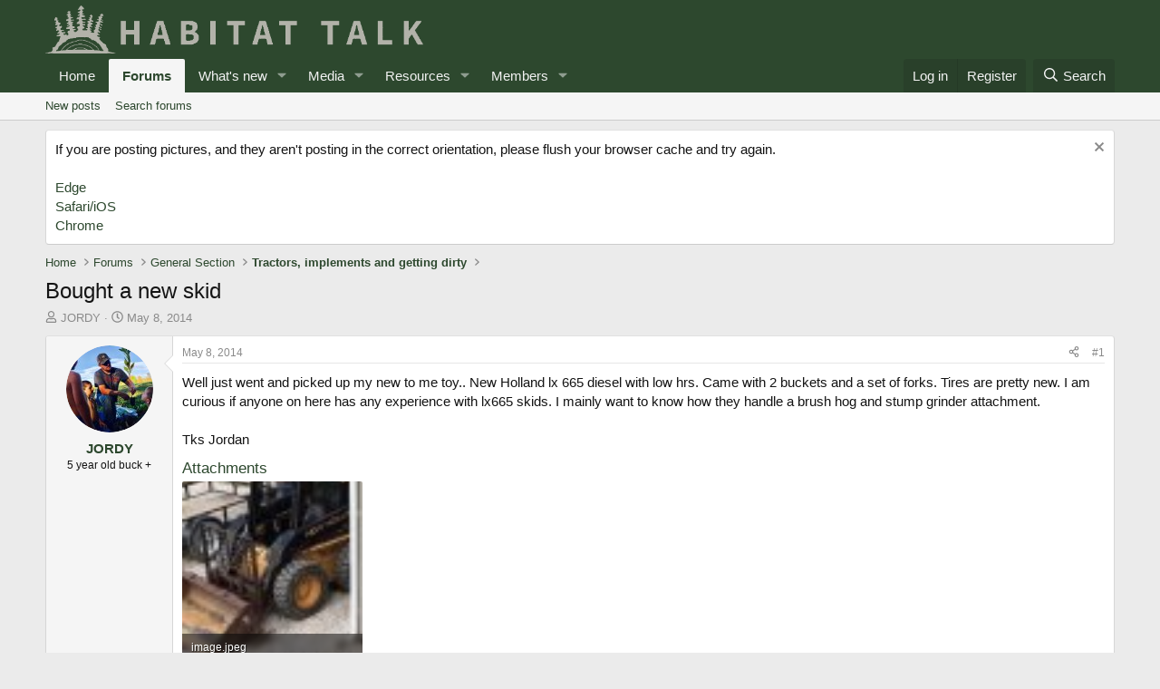

--- FILE ---
content_type: text/html; charset=utf-8
request_url: https://habitat-talk.com/threads/bought-a-new-skid.431/
body_size: 19499
content:
<!DOCTYPE html>
<html id="XF" lang="en-US" dir="LTR"
	data-xf="2.3"
	data-app="public"
	
	
	data-template="thread_view"
	data-container-key="node-28"
	data-content-key="thread-431"
	data-logged-in="false"
	data-cookie-prefix="xf_"
	data-csrf="1768223719,d31fdb13763618a961761b52688b7a3c"
	class="has-no-js template-thread_view"
	>
<head>
	
	
	

	<meta charset="utf-8" />
	<title>Bought a new skid | Wildlife Habitat - Lets talk.....</title>
	<link rel="manifest" href="/webmanifest.php">

	<meta http-equiv="X-UA-Compatible" content="IE=Edge" />
	<meta name="viewport" content="width=device-width, initial-scale=1, viewport-fit=cover">

	
		
			
				<meta name="theme-color" media="(prefers-color-scheme: light)" content="#2e492f" />
				<meta name="theme-color" media="(prefers-color-scheme: dark)" content="#2e492f" />
			
		
	

	<meta name="apple-mobile-web-app-title" content="H-T">
	
		<link rel="apple-touch-icon" href="https://habitat-talk-data.xenforo.cloud/assets/logo/HTLogoonly192.png">
		

	
		
		<meta name="description" content="Well just went and picked up my new to me toy.. New Holland lx 665 diesel with low hrs. Came with 2 buckets and a set of forks. Tires are pretty new. I am..." />
		<meta property="og:description" content="Well just went and picked up my new to me toy.. New Holland lx 665 diesel with low hrs. Came with 2 buckets and a set of forks. Tires are pretty new. I am curious if anyone on here has any experience with lx665 skids. I mainly want to know how they handle a brush hog and stump grinder..." />
		<meta property="twitter:description" content="Well just went and picked up my new to me toy.. New Holland lx 665 diesel with low hrs. Came with 2 buckets and a set of forks. Tires are pretty new. I am curious if anyone on here has any..." />
	
	
		<meta property="og:url" content="https://habitat-talk.com/threads/bought-a-new-skid.431/" />
	
		<link rel="canonical" href="https://habitat-talk.com/threads/bought-a-new-skid.431/" />
	
		
        <!-- App Indexing for Google Search -->
        <link href="android-app://com.quoord.tapatalkpro.activity/tapatalk/habitat-talk.com/?ttfid=1061611&location=topic&tid=431&page=1&perpage=20&channel=google-indexing" rel="alternate" />
        <link href="ios-app://307880732/tapatalk/habitat-talk.com/?ttfid=1061611&location=topic&tid=431&page=1&perpage=20&channel=google-indexing" rel="alternate" />
        
        <link href="https://habitat-talk.com//mobiquo/smartbanner/manifest.json" rel="manifest">
        
        <meta name="apple-itunes-app" content="app-id=307880732, affiliate-data=at=10lR7C, app-argument=tapatalk://habitat-talk.com/?ttfid=1061611&location=topic&tid=431&page=1&perpage=20" />
        
	

	
		
	
	
	<meta property="og:site_name" content="Wildlife Habitat - Lets talk....." />


	
	
		
	
	
	<meta property="og:type" content="website" />


	
	
		
	
	
	
		<meta property="og:title" content="Bought a new skid" />
		<meta property="twitter:title" content="Bought a new skid" />
	


	
	
	
	

	
	
	
		
	
	

	<link rel="stylesheet" href="/css.php?css=public%3Anormalize.css%2Cpublic%3Afa.css%2Cpublic%3Avariations.less%2Cpublic%3Acore.less%2Cpublic%3Aapp.less&amp;s=17&amp;l=1&amp;d=1755167487&amp;k=98dd547ebc88f36a0755461b81208b30454b3ee1" />

	<link rel="stylesheet" href="/css.php?css=public%3Aattachments.less&amp;s=17&amp;l=1&amp;d=1755167487&amp;k=30185949a0088a3a5c5ff5e25d7eea8e66d6970c" />
<link rel="stylesheet" href="/css.php?css=public%3Amessage.less&amp;s=17&amp;l=1&amp;d=1755167487&amp;k=ffdaa1f0bd3a469a050b6a62339bbc4d35e3f464" />
<link rel="stylesheet" href="/css.php?css=public%3Anotices.less&amp;s=17&amp;l=1&amp;d=1755167487&amp;k=0ff06071aa529de4f78dd722968704219be8814e" />
<link rel="stylesheet" href="/css.php?css=public%3Ashare_controls.less&amp;s=17&amp;l=1&amp;d=1755167487&amp;k=46b1fff5943722835068a216608ce3ee0fa7b98a" />
<link rel="stylesheet" href="/css.php?css=public%3Astructured_list.less&amp;s=17&amp;l=1&amp;d=1755167487&amp;k=6d899abc04605d0bc52396bdebdd535c46172252" />
<link rel="stylesheet" href="/css.php?css=public%3Aextra.less&amp;s=17&amp;l=1&amp;d=1755167487&amp;k=28d4080a577a1ebe4254850c2032df071baf1f7a" />


	
		<script src="/js/xf/preamble.min.js?_v=e6734a69"></script>
	

	
	<script src="/js/vendor/vendor-compiled.js?_v=e6734a69" defer></script>
	<script src="/js/xf/core-compiled.js?_v=e6734a69" defer></script>

	<script>
		XF.ready(() =>
		{
			XF.extendObject(true, XF.config, {
				// 
				userId: 0,
				enablePush: true,
				pushAppServerKey: 'BBfGON_sKAYfB4N5adjtIo1Fc5KKSDqLIRx4rd1O6m6v-6zbgrZ3gUdum0mNoNAaZIf2Uc4U_lfRxH8QdqVu3yM',
				url: {
					fullBase: 'https://habitat-talk.com/',
					basePath: '/',
					css: '/css.php?css=__SENTINEL__&s=17&l=1&d=1755167487',
					js: '/js/__SENTINEL__?_v=e6734a69',
					icon: '/data/local/icons/__VARIANT__.svg?v=1755167521#__NAME__',
					iconInline: '/styles/fa/__VARIANT__/__NAME__.svg?v=5.15.3',
					keepAlive: '/login/keep-alive'
				},
				cookie: {
					path: '/',
					domain: '',
					prefix: 'xf_',
					secure: true,
					consentMode: 'disabled',
					consented: ["optional","_third_party"]
				},
				cacheKey: 'f3ed7234243583f554e27d349fe769c5',
				csrf: '1768223719,d31fdb13763618a961761b52688b7a3c',
				js: {},
				fullJs: false,
				css: {"public:attachments.less":true,"public:message.less":true,"public:notices.less":true,"public:share_controls.less":true,"public:structured_list.less":true,"public:extra.less":true},
				time: {
					now: 1768223719,
					today: 1768197600,
					todayDow: 1,
					tomorrow: 1768284000,
					yesterday: 1768111200,
					week: 1767679200,
					month: 1767247200,
					year: 1767247200
				},
				style: {
					light: 'default',
					dark: 'alternate',
					defaultColorScheme: 'light'
				},
				borderSizeFeature: '3px',
				fontAwesomeWeight: 'r',
				enableRtnProtect: true,
				
				enableFormSubmitSticky: true,
				imageOptimization: '0',
				imageOptimizationQuality: 0.85,
				uploadMaxFilesize: 268435456,
				uploadMaxWidth: 1600,
				uploadMaxHeight: 1600,
				allowedVideoExtensions: ["m4v","mov","mp4","mp4v","mpeg","mpg","ogv","webm"],
				allowedAudioExtensions: ["mp3","opus","ogg","wav"],
				shortcodeToEmoji: true,
				visitorCounts: {
					conversations_unread: '0',
					alerts_unviewed: '0',
					total_unread: '0',
					title_count: true,
					icon_indicator: true
				},
				jsMt: {"xf\/action.js":"f16a8cee","xf\/embed.js":"d96d85cb","xf\/form.js":"d96d85cb","xf\/structure.js":"f16a8cee","xf\/tooltip.js":"d96d85cb"},
				jsState: {},
				publicMetadataLogoUrl: '',
				publicPushBadgeUrl: 'https://habitat-talk.com/styles/default/xenforo/bell.png'
			})

			XF.extendObject(XF.phrases, {
				// 
				date_x_at_time_y:     "{date} at {time}",
				day_x_at_time_y:      "{day} at {time}",
				yesterday_at_x:       "Yesterday at {time}",
				x_minutes_ago:        "{minutes} minutes ago",
				one_minute_ago:       "1 minute ago",
				a_moment_ago:         "A moment ago",
				today_at_x:           "Today at {time}",
				in_a_moment:          "In a moment",
				in_a_minute:          "In a minute",
				in_x_minutes:         "In {minutes} minutes",
				later_today_at_x:     "Later today at {time}",
				tomorrow_at_x:        "Tomorrow at {time}",
				short_date_x_minutes: "{minutes}m",
				short_date_x_hours:   "{hours}h",
				short_date_x_days:    "{days}d",

				day0: "Sunday",
				day1: "Monday",
				day2: "Tuesday",
				day3: "Wednesday",
				day4: "Thursday",
				day5: "Friday",
				day6: "Saturday",

				dayShort0: "Sun",
				dayShort1: "Mon",
				dayShort2: "Tue",
				dayShort3: "Wed",
				dayShort4: "Thu",
				dayShort5: "Fri",
				dayShort6: "Sat",

				month0: "January",
				month1: "February",
				month2: "March",
				month3: "April",
				month4: "May",
				month5: "June",
				month6: "July",
				month7: "August",
				month8: "September",
				month9: "October",
				month10: "November",
				month11: "December",

				active_user_changed_reload_page: "The active user has changed. Reload the page for the latest version.",
				server_did_not_respond_in_time_try_again: "The server did not respond in time. Please try again.",
				oops_we_ran_into_some_problems: "Oops! We ran into some problems.",
				oops_we_ran_into_some_problems_more_details_console: "Oops! We ran into some problems. Please try again later. More error details may be in the browser console.",
				file_too_large_to_upload: "The file is too large to be uploaded.",
				uploaded_file_is_too_large_for_server_to_process: "The uploaded file is too large for the server to process.",
				files_being_uploaded_are_you_sure: "Files are still being uploaded. Are you sure you want to submit this form?",
				attach: "Attach files",
				rich_text_box: "Rich text box",
				close: "Close",
				link_copied_to_clipboard: "Link copied to clipboard.",
				text_copied_to_clipboard: "Text copied to clipboard.",
				loading: "Loading…",
				you_have_exceeded_maximum_number_of_selectable_items: "You have exceeded the maximum number of selectable items.",

				processing: "Processing",
				'processing...': "Processing…",

				showing_x_of_y_items: "Showing {count} of {total} items",
				showing_all_items: "Showing all items",
				no_items_to_display: "No items to display",

				number_button_up: "Increase",
				number_button_down: "Decrease",

				push_enable_notification_title: "Push notifications enabled successfully at Wildlife Habitat - Lets talk.....",
				push_enable_notification_body: "Thank you for enabling push notifications!",

				pull_down_to_refresh: "Pull down to refresh",
				release_to_refresh: "Release to refresh",
				refreshing: "Refreshing…"
			})
		})
	</script>

	


	
		<link rel="icon" type="image/png" href="https://habitat-talk-data.xenforo.cloud/assets/logo/HTLogoonly32.png" sizes="32x32" />
	

	
	<script async src="https://www.googletagmanager.com/gtag/js?id=G-EEVLT8HDYC"></script>
	<script>
		window.dataLayer = window.dataLayer || [];
		function gtag(){dataLayer.push(arguments);}
		gtag('js', new Date());
		gtag('config', 'G-EEVLT8HDYC', {
			// 
			
			
		});
	</script>

<script defer src="https://cloudmetrics.xenforo.com/js/essential.js" data-website-id="2020732543260799"></script>
</head>
<body data-template="thread_view">

<div class="p-pageWrapper" id="top">

	

	<header class="p-header" id="header">
		<div class="p-header-inner">
			<div class="p-header-content">
				<div class="p-header-logo p-header-logo--image">
					<a href="https://habitat-talk.com">
						

	

	
		
		

		
	
		
		

		
	

	

	<picture data-variations="{&quot;default&quot;:{&quot;1&quot;:&quot;https:\/\/habitat-talk-data.xenforo.cloud\/assets\/logo_alternate\/HabitatTalkLogov2Wide.png&quot;,&quot;2&quot;:null},&quot;alternate&quot;:{&quot;1&quot;:&quot;https:\/\/habitat-talk-data.xenforo.cloud\/assets\/logo_alternate\/HabitatTalkLogov2Wide.png&quot;,&quot;2&quot;:null}}">
		
		
		

		
			
			
			

			
		

		<img src="https://habitat-talk-data.xenforo.cloud/assets/logo_alternate/HabitatTalkLogov2Wide.png"  width="417" height="104" alt="Wildlife Habitat - Lets talk....."  />
	</picture>


					</a>
				</div>

				

	

		
		<script async src="//pagead2.googlesyndication.com/pagead/js/adsbygoogle.js"></script>
		<script>
		  (adsbygoogle = window.adsbygoogle || []).push({
		    google_ad_client: "ca-pub-9766803173648468",
		    enable_page_level_ads: true
		  });
		</script>

	


			</div>
		</div>
	</header>

	
	

	
		<div class="p-navSticky p-navSticky--primary" data-xf-init="sticky-header">
			
		<nav class="p-nav">
			<div class="p-nav-inner">
				<button type="button" class="button button--plain p-nav-menuTrigger" data-xf-click="off-canvas" data-menu=".js-headerOffCanvasMenu" tabindex="0" aria-label="Menu"><span class="button-text">
					<i aria-hidden="true"></i>
				</span></button>

				<div class="p-nav-smallLogo">
					<a href="https://habitat-talk.com">
						

	

	
		
		

		
	
		
		

		
	

	

	<picture data-variations="{&quot;default&quot;:{&quot;1&quot;:&quot;https:\/\/habitat-talk-data.xenforo.cloud\/assets\/logo_alternate\/HabitatTalkLogov2Wide.png&quot;,&quot;2&quot;:null},&quot;alternate&quot;:{&quot;1&quot;:&quot;https:\/\/habitat-talk-data.xenforo.cloud\/assets\/logo_alternate\/HabitatTalkLogov2Wide.png&quot;,&quot;2&quot;:null}}">
		
		
		

		
			
			
			

			
		

		<img src="https://habitat-talk-data.xenforo.cloud/assets/logo_alternate/HabitatTalkLogov2Wide.png"  width="417" height="104" alt="Wildlife Habitat - Lets talk....."  />
	</picture>


					</a>
				</div>

				<div class="p-nav-scroller hScroller" data-xf-init="h-scroller" data-auto-scroll=".p-navEl.is-selected">
					<div class="hScroller-scroll">
						<ul class="p-nav-list js-offCanvasNavSource">
							
								<li>
									
	<div class="p-navEl " >
	

		
	
	<a href="https://habitat-talk.com"
	class="p-navEl-link "
	
	data-xf-key="1"
	data-nav-id="home">Home</a>


		

		
	
	</div>

								</li>
							
								<li>
									
	<div class="p-navEl is-selected" data-has-children="true">
	

		
	
	<a href="/"
	class="p-navEl-link p-navEl-link--splitMenu "
	
	
	data-nav-id="forums">Forums</a>


		<a data-xf-key="2"
			data-xf-click="menu"
			data-menu-pos-ref="< .p-navEl"
			class="p-navEl-splitTrigger"
			role="button"
			tabindex="0"
			aria-label="Toggle expanded"
			aria-expanded="false"
			aria-haspopup="true"></a>

		
	
		<div class="menu menu--structural" data-menu="menu" aria-hidden="true">
			<div class="menu-content">
				
					
	
	
	<a href="/whats-new/posts/"
	class="menu-linkRow u-indentDepth0 js-offCanvasCopy "
	
	
	data-nav-id="newPosts">New posts</a>

	

				
					
	
	
	<a href="/search/?type=post"
	class="menu-linkRow u-indentDepth0 js-offCanvasCopy "
	
	
	data-nav-id="searchForums">Search forums</a>

	

				
			</div>
		</div>
	
	</div>

								</li>
							
								<li>
									
	<div class="p-navEl " data-has-children="true">
	

		
	
	<a href="/whats-new/"
	class="p-navEl-link p-navEl-link--splitMenu "
	
	
	data-nav-id="whatsNew">What's new</a>


		<a data-xf-key="3"
			data-xf-click="menu"
			data-menu-pos-ref="< .p-navEl"
			class="p-navEl-splitTrigger"
			role="button"
			tabindex="0"
			aria-label="Toggle expanded"
			aria-expanded="false"
			aria-haspopup="true"></a>

		
	
		<div class="menu menu--structural" data-menu="menu" aria-hidden="true">
			<div class="menu-content">
				
					
	
	
	<a href="/featured/"
	class="menu-linkRow u-indentDepth0 js-offCanvasCopy "
	
	
	data-nav-id="featured">Featured content</a>

	

				
					
	
	
	<a href="/whats-new/posts/"
	class="menu-linkRow u-indentDepth0 js-offCanvasCopy "
	 rel="nofollow"
	
	data-nav-id="whatsNewPosts">New posts</a>

	

				
					
	
	
	<a href="/whats-new/media/"
	class="menu-linkRow u-indentDepth0 js-offCanvasCopy "
	 rel="nofollow"
	
	data-nav-id="xfmgWhatsNewNewMedia">New media</a>

	

				
					
	
	
	<a href="/whats-new/media-comments/"
	class="menu-linkRow u-indentDepth0 js-offCanvasCopy "
	 rel="nofollow"
	
	data-nav-id="xfmgWhatsNewMediaComments">New media comments</a>

	

				
					
	
	
	<a href="/whats-new/resources/"
	class="menu-linkRow u-indentDepth0 js-offCanvasCopy "
	 rel="nofollow"
	
	data-nav-id="xfrmNewResources">New resources</a>

	

				
			</div>
		</div>
	
	</div>

								</li>
							
								<li>
									
	<div class="p-navEl " data-has-children="true">
	

		
	
	<a href="/media/"
	class="p-navEl-link p-navEl-link--splitMenu "
	
	
	data-nav-id="xfmg">Media</a>


		<a data-xf-key="4"
			data-xf-click="menu"
			data-menu-pos-ref="< .p-navEl"
			class="p-navEl-splitTrigger"
			role="button"
			tabindex="0"
			aria-label="Toggle expanded"
			aria-expanded="false"
			aria-haspopup="true"></a>

		
	
		<div class="menu menu--structural" data-menu="menu" aria-hidden="true">
			<div class="menu-content">
				
					
	
	
	<a href="/whats-new/media/"
	class="menu-linkRow u-indentDepth0 js-offCanvasCopy "
	 rel="nofollow"
	
	data-nav-id="xfmgNewMedia">New media</a>

	

				
					
	
	
	<a href="/whats-new/media-comments/"
	class="menu-linkRow u-indentDepth0 js-offCanvasCopy "
	 rel="nofollow"
	
	data-nav-id="xfmgNewComments">New comments</a>

	

				
					
	
	
	<a href="/search/?type=xfmg_media"
	class="menu-linkRow u-indentDepth0 js-offCanvasCopy "
	
	
	data-nav-id="xfmgSearchMedia">Search media</a>

	

				
			</div>
		</div>
	
	</div>

								</li>
							
								<li>
									
	<div class="p-navEl " data-has-children="true">
	

		
	
	<a href="/resources/"
	class="p-navEl-link p-navEl-link--splitMenu "
	
	
	data-nav-id="xfrm">Resources</a>


		<a data-xf-key="5"
			data-xf-click="menu"
			data-menu-pos-ref="< .p-navEl"
			class="p-navEl-splitTrigger"
			role="button"
			tabindex="0"
			aria-label="Toggle expanded"
			aria-expanded="false"
			aria-haspopup="true"></a>

		
	
		<div class="menu menu--structural" data-menu="menu" aria-hidden="true">
			<div class="menu-content">
				
					
	
	
	<a href="/resources/latest-reviews"
	class="menu-linkRow u-indentDepth0 js-offCanvasCopy "
	
	
	data-nav-id="xfrmLatestReviews">Latest reviews</a>

	

				
					
	
	
	<a href="/search/?type=resource"
	class="menu-linkRow u-indentDepth0 js-offCanvasCopy "
	
	
	data-nav-id="xfrmSearchResources">Search resources</a>

	

				
			</div>
		</div>
	
	</div>

								</li>
							
								<li>
									
	<div class="p-navEl " data-has-children="true">
	

		
	
	<a href="/members/"
	class="p-navEl-link p-navEl-link--splitMenu "
	
	
	data-nav-id="members">Members</a>


		<a data-xf-key="6"
			data-xf-click="menu"
			data-menu-pos-ref="< .p-navEl"
			class="p-navEl-splitTrigger"
			role="button"
			tabindex="0"
			aria-label="Toggle expanded"
			aria-expanded="false"
			aria-haspopup="true"></a>

		
	
		<div class="menu menu--structural" data-menu="menu" aria-hidden="true">
			<div class="menu-content">
				
					
	
	
	<a href="/members/list/"
	class="menu-linkRow u-indentDepth0 js-offCanvasCopy "
	
	
	data-nav-id="registeredMembers">Registered members</a>

	

				
					
	
	
	<a href="/online/"
	class="menu-linkRow u-indentDepth0 js-offCanvasCopy "
	
	
	data-nav-id="currentVisitors">Current visitors</a>

	

				
					
	
	
	<a href="/whats-new/profile-posts/"
	class="menu-linkRow u-indentDepth0 js-offCanvasCopy "
	 rel="nofollow"
	
	data-nav-id="newProfilePosts">New profile posts</a>

	

				
					
	
	
	<a href="/search/?type=profile_post"
	class="menu-linkRow u-indentDepth0 js-offCanvasCopy "
	
	
	data-nav-id="searchProfilePosts">Search profile posts</a>

	

				
			</div>
		</div>
	
	</div>

								</li>
							
						</ul>
					</div>
				</div>

				<div class="p-nav-opposite">
					<div class="p-navgroup p-account p-navgroup--guest">
						
							<a href="/login/" class="p-navgroup-link p-navgroup-link--textual p-navgroup-link--logIn"
								data-xf-click="overlay" data-follow-redirects="on">
								<span class="p-navgroup-linkText">Log in</span>
							</a>
							
								<a href="/register/" class="p-navgroup-link p-navgroup-link--textual p-navgroup-link--register"
									data-xf-click="overlay" data-follow-redirects="on">
									<span class="p-navgroup-linkText">Register</span>
								</a>
							
						
					</div>

					<div class="p-navgroup p-discovery">
						<a href="/whats-new/"
							class="p-navgroup-link p-navgroup-link--iconic p-navgroup-link--whatsnew"
							aria-label="What&#039;s new"
							title="What&#039;s new">
							<i aria-hidden="true"></i>
							<span class="p-navgroup-linkText">What's new</span>
						</a>

						
							<a href="/search/"
								class="p-navgroup-link p-navgroup-link--iconic p-navgroup-link--search"
								data-xf-click="menu"
								data-xf-key="/"
								aria-label="Search"
								aria-expanded="false"
								aria-haspopup="true"
								title="Search">
								<i aria-hidden="true"></i>
								<span class="p-navgroup-linkText">Search</span>
							</a>
							<div class="menu menu--structural menu--wide" data-menu="menu" aria-hidden="true">
								<form action="/search/search" method="post"
									class="menu-content"
									data-xf-init="quick-search">

									<h3 class="menu-header">Search</h3>
									
									<div class="menu-row">
										
											<div class="inputGroup inputGroup--joined">
												<input type="text" class="input" name="keywords" data-acurl="/search/auto-complete" placeholder="Search…" aria-label="Search" data-menu-autofocus="true" />
												
			<select name="constraints" class="js-quickSearch-constraint input" aria-label="Search within">
				<option value="">Everywhere</option>
<option value="{&quot;search_type&quot;:&quot;post&quot;}">Threads</option>
<option value="{&quot;search_type&quot;:&quot;post&quot;,&quot;c&quot;:{&quot;nodes&quot;:[28],&quot;child_nodes&quot;:1}}">This forum</option>
<option value="{&quot;search_type&quot;:&quot;post&quot;,&quot;c&quot;:{&quot;thread&quot;:431}}">This thread</option>

			</select>
		
											</div>
										
									</div>

									
									<div class="menu-row">
										<label class="iconic"><input type="checkbox"  name="c[title_only]" value="1" /><i aria-hidden="true"></i><span class="iconic-label">Search titles only

													
													<span tabindex="0" role="button"
														data-xf-init="tooltip" data-trigger="hover focus click" title="Tags will also be searched in content where tags are supported">

														<i class="fa--xf far fa-question-circle  u-muted u-smaller"><svg xmlns="http://www.w3.org/2000/svg" role="img" ><title>Note</title><use href="/data/local/icons/regular.svg?v=1755167521#question-circle"></use></svg></i>
													</span></span></label>

									</div>
									
									<div class="menu-row">
										<div class="inputGroup">
											<span class="inputGroup-text" id="ctrl_search_menu_by_member">By:</span>
											<input type="text" class="input" name="c[users]" data-xf-init="auto-complete" placeholder="Member" aria-labelledby="ctrl_search_menu_by_member" />
										</div>
									</div>
									<div class="menu-footer">
									<span class="menu-footer-controls">
										<button type="submit" class="button button--icon button--icon--search button--primary"><i class="fa--xf far fa-search "><svg xmlns="http://www.w3.org/2000/svg" role="img" aria-hidden="true" ><use href="/data/local/icons/regular.svg?v=1755167521#search"></use></svg></i><span class="button-text">Search</span></button>
										<button type="submit" class="button " name="from_search_menu"><span class="button-text">Advanced search…</span></button>
									</span>
									</div>

									<input type="hidden" name="_xfToken" value="1768223719,d31fdb13763618a961761b52688b7a3c" />
								</form>
							</div>
						
					</div>
				</div>
			</div>
		</nav>
	
		</div>
		
		
			<div class="p-sectionLinks">
				<div class="p-sectionLinks-inner hScroller" data-xf-init="h-scroller">
					<div class="hScroller-scroll">
						<ul class="p-sectionLinks-list">
							
								<li>
									
	<div class="p-navEl " >
	

		
	
	<a href="/whats-new/posts/"
	class="p-navEl-link "
	
	data-xf-key="alt+1"
	data-nav-id="newPosts">New posts</a>


		

		
	
	</div>

								</li>
							
								<li>
									
	<div class="p-navEl " >
	

		
	
	<a href="/search/?type=post"
	class="p-navEl-link "
	
	data-xf-key="alt+2"
	data-nav-id="searchForums">Search forums</a>


		

		
	
	</div>

								</li>
							
						</ul>
					</div>
				</div>
			</div>
			
	
		

	<div class="offCanvasMenu offCanvasMenu--nav js-headerOffCanvasMenu" data-menu="menu" aria-hidden="true" data-ocm-builder="navigation">
		<div class="offCanvasMenu-backdrop" data-menu-close="true"></div>
		<div class="offCanvasMenu-content">
			<div class="offCanvasMenu-header">
				Menu
				<a class="offCanvasMenu-closer" data-menu-close="true" role="button" tabindex="0" aria-label="Close"></a>
			</div>
			
				<div class="p-offCanvasRegisterLink">
					<div class="offCanvasMenu-linkHolder">
						<a href="/login/" class="offCanvasMenu-link" data-xf-click="overlay" data-menu-close="true">
							Log in
						</a>
					</div>
					<hr class="offCanvasMenu-separator" />
					
						<div class="offCanvasMenu-linkHolder">
							<a href="/register/" class="offCanvasMenu-link" data-xf-click="overlay" data-menu-close="true">
								Register
							</a>
						</div>
						<hr class="offCanvasMenu-separator" />
					
				</div>
			
			<div class="js-offCanvasNavTarget"></div>
			<div class="offCanvasMenu-installBanner js-installPromptContainer" style="display: none;" data-xf-init="install-prompt">
				<div class="offCanvasMenu-installBanner-header">Install the app</div>
				<button type="button" class="button js-installPromptButton"><span class="button-text">Install</span></button>
				<template class="js-installTemplateIOS">
					<div class="js-installTemplateContent">
						<div class="overlay-title">How to install the app on iOS</div>
						<div class="block-body">
							<div class="block-row">
								<p>
									Follow along with the video below to see how to install our site as a web app on your home screen.
								</p>
								<p style="text-align: center">
									<video src="/styles/default/xenforo/add_to_home.mp4"
										width="280" height="480" autoplay loop muted playsinline></video>
								</p>
								<p>
									<small><strong>Note:</strong> This feature may not be available in some browsers.</small>
								</p>
							</div>
						</div>
					</div>
				</template>
			</div>
		</div>
	</div>

	<div class="p-body">
		<div class="p-body-inner">
			<!--XF:EXTRA_OUTPUT-->

			
				
	
		
		

		<ul class="notices notices--block  js-notices"
			data-xf-init="notices"
			data-type="block"
			data-scroll-interval="6">

			
				
	<li class="notice js-notice notice--primary"
		data-notice-id="1"
		data-delay-duration="0"
		data-display-duration="0"
		data-auto-dismiss=""
		data-visibility="">

		
		<div class="notice-content">
			
				<a href="/account/dismiss-notice?notice_id=1" class="notice-dismiss js-noticeDismiss" data-xf-init="tooltip" title="Dismiss notice"></a>
			
			If you are posting pictures, and they aren't posting in the correct orientation, please flush your browser cache and try again. 
<br><br>
<a href="https://www.microsoft.com/en-us/edge/learning-center/how-to-manage-and-clear-your-cache-and-cookies?form=MA13I2">Edge </a><br>
<a href=" https://support.apple.com/en-us/105082">Safari/iOS</a><br>
<a href="https://support.google.com/accounts/answer/32050">Chrome</a>
		</div>
	</li>

			
		</ul>
	

			

			

			
			
	
		<ul class="p-breadcrumbs "
			itemscope itemtype="https://schema.org/BreadcrumbList">
			
				

				
				

				
					
					
	<li itemprop="itemListElement" itemscope itemtype="https://schema.org/ListItem">
		<a href="https://habitat-talk.com" itemprop="item">
			<span itemprop="name">Home</span>
		</a>
		<meta itemprop="position" content="1" />
	</li>

				

				
					
					
	<li itemprop="itemListElement" itemscope itemtype="https://schema.org/ListItem">
		<a href="/" itemprop="item">
			<span itemprop="name">Forums</span>
		</a>
		<meta itemprop="position" content="2" />
	</li>

				
				
					
					
	<li itemprop="itemListElement" itemscope itemtype="https://schema.org/ListItem">
		<a href="/#general-section.1" itemprop="item">
			<span itemprop="name">General Section</span>
		</a>
		<meta itemprop="position" content="3" />
	</li>

				
					
					
	<li itemprop="itemListElement" itemscope itemtype="https://schema.org/ListItem">
		<a href="/forums/tractors-implements-and-getting-dirty.28/" itemprop="item">
			<span itemprop="name">Tractors, implements and getting dirty</span>
		</a>
		<meta itemprop="position" content="4" />
	</li>

				
			
		</ul>
	

			

			
	<noscript class="js-jsWarning"><div class="blockMessage blockMessage--important blockMessage--iconic u-noJsOnly">JavaScript is disabled. For a better experience, please enable JavaScript in your browser before proceeding.</div></noscript>

			
	<div class="blockMessage blockMessage--important blockMessage--iconic js-browserWarning" style="display: none">You are using an out of date browser. It  may not display this or other websites correctly.<br />You should upgrade or use an <a href="https://www.google.com/chrome/" target="_blank" rel="noopener">alternative browser</a>.</div>


			
				<div class="p-body-header">
					
						
							<div class="p-title ">
								
									
										<h1 class="p-title-value">Bought a new skid</h1>
									
									
								
							</div>
						

						
							<div class="p-description">
	<ul class="listInline listInline--bullet">
		<li>
			<i class="fa--xf far fa-user "><svg xmlns="http://www.w3.org/2000/svg" role="img" ><title>Thread starter</title><use href="/data/local/icons/regular.svg?v=1755167521#user"></use></svg></i>
			<span class="u-srOnly">Thread starter</span>

			<a href="/members/jordy.169/" class="username  u-concealed" dir="auto" data-user-id="169" data-xf-init="member-tooltip">JORDY</a>
		</li>
		<li>
			<i class="fa--xf far fa-clock "><svg xmlns="http://www.w3.org/2000/svg" role="img" ><title>Start date</title><use href="/data/local/icons/regular.svg?v=1755167521#clock"></use></svg></i>
			<span class="u-srOnly">Start date</span>

			<a href="/threads/bought-a-new-skid.431/" class="u-concealed"><time  class="u-dt" dir="auto" datetime="2014-05-08T15:28:23-0500" data-timestamp="1399580903" data-date="May 8, 2014" data-time="3:28 PM" data-short="May &#039;14" title="May 8, 2014 at 3:28 PM">May 8, 2014</time></a>
		</li>
		
		
	</ul>
</div>
						
					
				</div>
			

			<div class="p-body-main  ">
				
				<div class="p-body-contentCol"></div>
				

				

				<div class="p-body-content">
					
					<div class="p-body-pageContent">










	
	
	
		
	
	
	


	
	
	
		
	
	
	


	
	
		
	
	
	


	
	



	












	

	
		
	









	

		
		<script async src="//pagead2.googlesyndication.com/pagead/js/adsbygoogle.js"></script>
		<script>
		  (adsbygoogle = window.adsbygoogle || []).push({
		    google_ad_client: "ca-pub-9766803173648468",
		    enable_page_level_ads: true
		  });
		</script>

	













<div class="block block--messages" data-xf-init="" data-type="post" data-href="/inline-mod/" data-search-target="*">

	<span class="u-anchorTarget" id="posts"></span>

	
		
	

	

	<div class="block-outer"></div>

	

	
		
	<div class="block-outer js-threadStatusField"></div>

	

	<div class="block-container lbContainer"
		data-xf-init="lightbox select-to-quote"
		data-message-selector=".js-post"
		data-lb-id="thread-431"
		data-lb-universal="1">

		<div class="block-body js-replyNewMessageContainer">
			
				

					

					
						

	
	

	

	
	<article class="message message--post js-post js-inlineModContainer  "
		data-author="JORDY"
		data-content="post-4020"
		id="js-post-4020"
		>

		

		<span class="u-anchorTarget" id="post-4020"></span>

		
			<div class="message-inner">
				
					<div class="message-cell message-cell--user">
						

	<section class="message-user"
		
		
		>

		

		<div class="message-avatar ">
			<div class="message-avatar-wrapper">
				<a href="/members/jordy.169/" class="avatar avatar--m" data-user-id="169" data-xf-init="member-tooltip">
			<img src="https://habitat-talk-data.xenforo.cloud/avatars/m/0/169.jpg?1523638154" srcset="https://habitat-talk-data.xenforo.cloud/avatars/l/0/169.jpg?1523638154 2x" alt="JORDY" class="avatar-u169-m" width="96" height="96" loading="lazy" /> 
		</a>
				
			</div>
		</div>
		<div class="message-userDetails">
			<h4 class="message-name"><a href="/members/jordy.169/" class="username " dir="auto" data-user-id="169" data-xf-init="member-tooltip">JORDY</a></h4>
			<h5 class="userTitle message-userTitle" dir="auto">5 year old buck +</h5>
			
		</div>
		
			
			
		
		<span class="message-userArrow"></span>
	</section>

					</div>
				

				
					<div class="message-cell message-cell--main">
					
						<div class="message-main js-quickEditTarget">

							
								

	

	<header class="message-attribution message-attribution--split">
		<ul class="message-attribution-main listInline ">
			
			
			<li class="u-concealed">
				<a href="/threads/bought-a-new-skid.431/post-4020" rel="nofollow" >
					<time  class="u-dt" dir="auto" datetime="2014-05-08T15:28:23-0500" data-timestamp="1399580903" data-date="May 8, 2014" data-time="3:28 PM" data-short="May &#039;14" title="May 8, 2014 at 3:28 PM">May 8, 2014</time>
				</a>
			</li>
			
		</ul>

		<ul class="message-attribution-opposite message-attribution-opposite--list ">
			
			<li>
				<a href="/threads/bought-a-new-skid.431/post-4020"
					class="message-attribution-gadget"
					data-xf-init="share-tooltip"
					data-href="/posts/4020/share"
					aria-label="Share"
					rel="nofollow">
					<i class="fa--xf far fa-share-alt "><svg xmlns="http://www.w3.org/2000/svg" role="img" aria-hidden="true" ><use href="/data/local/icons/regular.svg?v=1755167521#share-alt"></use></svg></i>
				</a>
			</li>
			
				<li class="u-hidden js-embedCopy">
					
	<a href="javascript:"
		data-xf-init="copy-to-clipboard"
		data-copy-text="&lt;div class=&quot;js-xf-embed&quot; data-url=&quot;https://habitat-talk.com&quot; data-content=&quot;post-4020&quot;&gt;&lt;/div&gt;&lt;script defer src=&quot;https://habitat-talk.com/js/xf/external_embed.js?_v=e6734a69&quot;&gt;&lt;/script&gt;"
		data-success="Embed code HTML copied to clipboard."
		class="">
		<i class="fa--xf far fa-code "><svg xmlns="http://www.w3.org/2000/svg" role="img" aria-hidden="true" ><use href="/data/local/icons/regular.svg?v=1755167521#code"></use></svg></i>
	</a>

				</li>
			
			
			
				<li>
					<a href="/threads/bought-a-new-skid.431/post-4020" rel="nofollow">
						#1
					</a>
				</li>
			
		</ul>
	</header>

							

							<div class="message-content js-messageContent">
							

								
									
	
	
	

								

								
									
	

	<div class="message-userContent lbContainer js-lbContainer "
		data-lb-id="post-4020"
		data-lb-caption-desc="JORDY &middot; May 8, 2014 at 3:28 PM">

		
			

	
		
	

		

		<article class="message-body js-selectToQuote">
			
				
			

			<div >
				
					<div class="bbWrapper">Well just went and picked up my new to me toy.. New Holland lx 665 diesel with low hrs. Came with 2 buckets and a set of forks. Tires are pretty new. I am curious if anyone on here has any experience with lx665 skids. I mainly want to know how they handle a brush hog and stump grinder attachment. <br />
<br />
Tks Jordan</div>
				
			</div>

			<div class="js-selectToQuoteEnd">&nbsp;</div>
			
				

	

		
		<script async src="//pagead2.googlesyndication.com/pagead/js/adsbygoogle.js"></script>
		<script>
		  (adsbygoogle = window.adsbygoogle || []).push({
		    google_ad_client: "ca-pub-9766803173648468",
		    enable_page_level_ads: true
		  });
		</script>

	


			
		</article>

		
			

	
		
	

		

		
			
	
		
		<section class="message-attachments">
			<h4 class="block-textHeader">Attachments</h4>
			<ul class="attachmentList">
				
					
						
	<li class="file file--linked">
		<a class="u-anchorTarget" id="attachment-279"></a>
		
			
	


			
<a class="file-preview " data-lb-sidebar-href="" data-lb-caption-extra-html="" href="/attachments/image-jpeg.279/" target="_blank">
				<img src="https://habitat-talk-data.xenforo.cloud/attachments/0/279-b77f3368f569e45ec73dea8685ed343d.jpg?hash=t38zaPVp5F" alt="image.jpeg"
					width="69" height="100" loading="lazy" />
			</a>
		

		<div class="file-content">
			<div class="file-info">
				<span class="file-name" title="image.jpeg">image.jpeg</span>
				<div class="file-meta">
					162.5 KB
					
					&middot; Views: 40
					
				</div>
			</div>
		</div>
	</li>

					
				
			</ul>
		</section>
	

		
	</div>

								

								
									
	

	

								

								
									
	

								

							
							</div>

							
								
	

	<footer class="message-footer">
		

		

		<div class="reactionsBar js-reactionsList ">
			
		</div>

		<div class="js-historyTarget message-historyTarget toggleTarget" data-href="trigger-href"></div>
	</footer>

							
						</div>

					
					</div>
				
			</div>
		
	</article>

	
	

					

					

				

					

					
						

	
	

	

	
	<article class="message message--post js-post js-inlineModContainer  "
		data-author="wklman"
		data-content="post-4125"
		id="js-post-4125"
		itemscope itemtype="https://schema.org/Comment" itemid="https://habitat-talk.com/posts/4125/">

		
			<meta itemprop="parentItem" itemscope itemid="https://habitat-talk.com/threads/bought-a-new-skid.431/" />
			<meta itemprop="name" content="Post #2" />
		

		<span class="u-anchorTarget" id="post-4125"></span>

		
			<div class="message-inner">
				
					<div class="message-cell message-cell--user">
						

	<section class="message-user"
		itemprop="author"
		itemscope itemtype="https://schema.org/Person"
		itemid="https://habitat-talk.com/members/wklman.72/">

		
			<meta itemprop="url" content="https://habitat-talk.com/members/wklman.72/" />
		

		<div class="message-avatar ">
			<div class="message-avatar-wrapper">
				<a href="/members/wklman.72/" class="avatar avatar--m" data-user-id="72" data-xf-init="member-tooltip">
			<img src="https://habitat-talk-data.xenforo.cloud/avatars/m/0/72.jpg?1441085281" srcset="https://habitat-talk-data.xenforo.cloud/avatars/l/0/72.jpg?1441085281 2x" alt="wklman" class="avatar-u72-m" width="96" height="96" loading="lazy" itemprop="image" /> 
		</a>
				
			</div>
		</div>
		<div class="message-userDetails">
			<h4 class="message-name"><a href="/members/wklman.72/" class="username " dir="auto" data-user-id="72" data-xf-init="member-tooltip"><span itemprop="name">wklman</span></a></h4>
			<h5 class="userTitle message-userTitle" dir="auto" itemprop="jobTitle">5 year old buck +</h5>
			
		</div>
		
			
			
		
		<span class="message-userArrow"></span>
	</section>

					</div>
				

				
					<div class="message-cell message-cell--main">
					
						<div class="message-main js-quickEditTarget">

							
								

	

	<header class="message-attribution message-attribution--split">
		<ul class="message-attribution-main listInline ">
			
			
			<li class="u-concealed">
				<a href="/threads/bought-a-new-skid.431/post-4125" rel="nofollow" itemprop="url">
					<time  class="u-dt" dir="auto" datetime="2014-05-08T23:06:18-0500" data-timestamp="1399608378" data-date="May 8, 2014" data-time="11:06 PM" data-short="May &#039;14" title="May 8, 2014 at 11:06 PM" itemprop="datePublished">May 8, 2014</time>
				</a>
			</li>
			
		</ul>

		<ul class="message-attribution-opposite message-attribution-opposite--list ">
			
			<li>
				<a href="/threads/bought-a-new-skid.431/post-4125"
					class="message-attribution-gadget"
					data-xf-init="share-tooltip"
					data-href="/posts/4125/share"
					aria-label="Share"
					rel="nofollow">
					<i class="fa--xf far fa-share-alt "><svg xmlns="http://www.w3.org/2000/svg" role="img" aria-hidden="true" ><use href="/data/local/icons/regular.svg?v=1755167521#share-alt"></use></svg></i>
				</a>
			</li>
			
				<li class="u-hidden js-embedCopy">
					
	<a href="javascript:"
		data-xf-init="copy-to-clipboard"
		data-copy-text="&lt;div class=&quot;js-xf-embed&quot; data-url=&quot;https://habitat-talk.com&quot; data-content=&quot;post-4125&quot;&gt;&lt;/div&gt;&lt;script defer src=&quot;https://habitat-talk.com/js/xf/external_embed.js?_v=e6734a69&quot;&gt;&lt;/script&gt;"
		data-success="Embed code HTML copied to clipboard."
		class="">
		<i class="fa--xf far fa-code "><svg xmlns="http://www.w3.org/2000/svg" role="img" aria-hidden="true" ><use href="/data/local/icons/regular.svg?v=1755167521#code"></use></svg></i>
	</a>

				</li>
			
			
			
				<li>
					<a href="/threads/bought-a-new-skid.431/post-4125" rel="nofollow">
						#2
					</a>
				</li>
			
		</ul>
	</header>

							

							<div class="message-content js-messageContent">
							

								
									
	
	
	

								

								
									
	

	<div class="message-userContent lbContainer js-lbContainer "
		data-lb-id="post-4125"
		data-lb-caption-desc="wklman &middot; May 8, 2014 at 11:06 PM">

		

		<article class="message-body js-selectToQuote">
			
				
			

			<div itemprop="text">
				
					<div class="bbWrapper">I never owned one but when l talked to lee about renting one from his brother he said the brush cutter on the skid steers are the cats meow for trail work.</div>
				
			</div>

			<div class="js-selectToQuoteEnd">&nbsp;</div>
			
				

	

		
		<script async src="//pagead2.googlesyndication.com/pagead/js/adsbygoogle.js"></script>
		<script>
		  (adsbygoogle = window.adsbygoogle || []).push({
		    google_ad_client: "ca-pub-9766803173648468",
		    enable_page_level_ads: true
		  });
		</script>

	


			
		</article>

		

		
	</div>

								

								
									
	

	

								

								
									
	

								

							
							</div>

							
								
	

	<footer class="message-footer">
		
			<div class="message-microdata" itemprop="interactionStatistic" itemtype="https://schema.org/InteractionCounter" itemscope>
				<meta itemprop="userInteractionCount" content="0" />
				<meta itemprop="interactionType" content="https://schema.org/LikeAction" />
			</div>
		

		

		<div class="reactionsBar js-reactionsList ">
			
		</div>

		<div class="js-historyTarget message-historyTarget toggleTarget" data-href="trigger-href"></div>
	</footer>

							
						</div>

					
					</div>
				
			</div>
		
	</article>

	
	

					

					

				

					

					
						

	
	

	

	
	<article class="message message--post js-post js-inlineModContainer  "
		data-author="JORDY"
		data-content="post-4950"
		id="js-post-4950"
		itemscope itemtype="https://schema.org/Comment" itemid="https://habitat-talk.com/posts/4950/">

		
			<meta itemprop="parentItem" itemscope itemid="https://habitat-talk.com/threads/bought-a-new-skid.431/" />
			<meta itemprop="name" content="Post #3" />
		

		<span class="u-anchorTarget" id="post-4950"></span>

		
			<div class="message-inner">
				
					<div class="message-cell message-cell--user">
						

	<section class="message-user"
		itemprop="author"
		itemscope itemtype="https://schema.org/Person"
		itemid="https://habitat-talk.com/members/jordy.169/">

		
			<meta itemprop="url" content="https://habitat-talk.com/members/jordy.169/" />
		

		<div class="message-avatar ">
			<div class="message-avatar-wrapper">
				<a href="/members/jordy.169/" class="avatar avatar--m" data-user-id="169" data-xf-init="member-tooltip">
			<img src="https://habitat-talk-data.xenforo.cloud/avatars/m/0/169.jpg?1523638154" srcset="https://habitat-talk-data.xenforo.cloud/avatars/l/0/169.jpg?1523638154 2x" alt="JORDY" class="avatar-u169-m" width="96" height="96" loading="lazy" itemprop="image" /> 
		</a>
				
			</div>
		</div>
		<div class="message-userDetails">
			<h4 class="message-name"><a href="/members/jordy.169/" class="username " dir="auto" data-user-id="169" data-xf-init="member-tooltip"><span itemprop="name">JORDY</span></a></h4>
			<h5 class="userTitle message-userTitle" dir="auto" itemprop="jobTitle">5 year old buck +</h5>
			
		</div>
		
			
			
		
		<span class="message-userArrow"></span>
	</section>

					</div>
				

				
					<div class="message-cell message-cell--main">
					
						<div class="message-main js-quickEditTarget">

							
								

	

	<header class="message-attribution message-attribution--split">
		<ul class="message-attribution-main listInline ">
			
			
			<li class="u-concealed">
				<a href="/threads/bought-a-new-skid.431/post-4950" rel="nofollow" itemprop="url">
					<time  class="u-dt" dir="auto" datetime="2014-05-13T20:15:37-0500" data-timestamp="1400030137" data-date="May 13, 2014" data-time="8:15 PM" data-short="May &#039;14" title="May 13, 2014 at 8:15 PM" itemprop="datePublished">May 13, 2014</time>
				</a>
			</li>
			
		</ul>

		<ul class="message-attribution-opposite message-attribution-opposite--list ">
			
			<li>
				<a href="/threads/bought-a-new-skid.431/post-4950"
					class="message-attribution-gadget"
					data-xf-init="share-tooltip"
					data-href="/posts/4950/share"
					aria-label="Share"
					rel="nofollow">
					<i class="fa--xf far fa-share-alt "><svg xmlns="http://www.w3.org/2000/svg" role="img" aria-hidden="true" ><use href="/data/local/icons/regular.svg?v=1755167521#share-alt"></use></svg></i>
				</a>
			</li>
			
				<li class="u-hidden js-embedCopy">
					
	<a href="javascript:"
		data-xf-init="copy-to-clipboard"
		data-copy-text="&lt;div class=&quot;js-xf-embed&quot; data-url=&quot;https://habitat-talk.com&quot; data-content=&quot;post-4950&quot;&gt;&lt;/div&gt;&lt;script defer src=&quot;https://habitat-talk.com/js/xf/external_embed.js?_v=e6734a69&quot;&gt;&lt;/script&gt;"
		data-success="Embed code HTML copied to clipboard."
		class="">
		<i class="fa--xf far fa-code "><svg xmlns="http://www.w3.org/2000/svg" role="img" aria-hidden="true" ><use href="/data/local/icons/regular.svg?v=1755167521#code"></use></svg></i>
	</a>

				</li>
			
			
			
				<li>
					<a href="/threads/bought-a-new-skid.431/post-4950" rel="nofollow">
						#3
					</a>
				</li>
			
		</ul>
	</header>

							

							<div class="message-content js-messageContent">
							

								
									
	
	
	

								

								
									
	

	<div class="message-userContent lbContainer js-lbContainer "
		data-lb-id="post-4950"
		data-lb-caption-desc="JORDY &middot; May 13, 2014 at 8:15 PM">

		

		<article class="message-body js-selectToQuote">
			
				
			

			<div itemprop="text">
				
					<div class="bbWrapper">This thing called for 10w30 for the hydraulic fluid and motor oil???? Weird I thought most diesels were 15w40</div>
				
			</div>

			<div class="js-selectToQuoteEnd">&nbsp;</div>
			
				

	

		
		<script async src="//pagead2.googlesyndication.com/pagead/js/adsbygoogle.js"></script>
		<script>
		  (adsbygoogle = window.adsbygoogle || []).push({
		    google_ad_client: "ca-pub-9766803173648468",
		    enable_page_level_ads: true
		  });
		</script>

	


			
		</article>

		

		
	</div>

								

								
									
	

	

								

								
									
	

								

							
							</div>

							
								
	

	<footer class="message-footer">
		
			<div class="message-microdata" itemprop="interactionStatistic" itemtype="https://schema.org/InteractionCounter" itemscope>
				<meta itemprop="userInteractionCount" content="0" />
				<meta itemprop="interactionType" content="https://schema.org/LikeAction" />
			</div>
		

		

		<div class="reactionsBar js-reactionsList ">
			
		</div>

		<div class="js-historyTarget message-historyTarget toggleTarget" data-href="trigger-href"></div>
	</footer>

							
						</div>

					
					</div>
				
			</div>
		
	</article>

	
	

					

					

				

					

					
						

	
	

	

	
	<article class="message message--post js-post js-inlineModContainer  "
		data-author="jlonll"
		data-content="post-5051"
		id="js-post-5051"
		itemscope itemtype="https://schema.org/Comment" itemid="https://habitat-talk.com/posts/5051/">

		
			<meta itemprop="parentItem" itemscope itemid="https://habitat-talk.com/threads/bought-a-new-skid.431/" />
			<meta itemprop="name" content="Post #4" />
		

		<span class="u-anchorTarget" id="post-5051"></span>

		
			<div class="message-inner">
				
					<div class="message-cell message-cell--user">
						

	<section class="message-user"
		itemprop="author"
		itemscope itemtype="https://schema.org/Person"
		itemid="https://habitat-talk.com/members/jlonll.22/">

		
			<meta itemprop="url" content="https://habitat-talk.com/members/jlonll.22/" />
		

		<div class="message-avatar ">
			<div class="message-avatar-wrapper">
				<a href="/members/jlonll.22/" class="avatar avatar--m" data-user-id="22" data-xf-init="member-tooltip">
			<img src="https://habitat-talk-data.xenforo.cloud/avatars/m/0/22.jpg?1398263594" srcset="https://habitat-talk-data.xenforo.cloud/avatars/l/0/22.jpg?1398263594 2x" alt="jlonll" class="avatar-u22-m" width="96" height="96" loading="lazy" itemprop="image" /> 
		</a>
				
			</div>
		</div>
		<div class="message-userDetails">
			<h4 class="message-name"><a href="/members/jlonll.22/" class="username " dir="auto" data-user-id="22" data-xf-init="member-tooltip"><span itemprop="name">jlonll</span></a></h4>
			<h5 class="userTitle message-userTitle" dir="auto" itemprop="jobTitle">5 year old buck +</h5>
			
		</div>
		
			
			
		
		<span class="message-userArrow"></span>
	</section>

					</div>
				

				
					<div class="message-cell message-cell--main">
					
						<div class="message-main js-quickEditTarget">

							
								

	

	<header class="message-attribution message-attribution--split">
		<ul class="message-attribution-main listInline ">
			
			
			<li class="u-concealed">
				<a href="/threads/bought-a-new-skid.431/post-5051" rel="nofollow" itemprop="url">
					<time  class="u-dt" dir="auto" datetime="2014-05-14T07:54:40-0500" data-timestamp="1400072080" data-date="May 14, 2014" data-time="7:54 AM" data-short="May &#039;14" title="May 14, 2014 at 7:54 AM" itemprop="datePublished">May 14, 2014</time>
				</a>
			</li>
			
		</ul>

		<ul class="message-attribution-opposite message-attribution-opposite--list ">
			
			<li>
				<a href="/threads/bought-a-new-skid.431/post-5051"
					class="message-attribution-gadget"
					data-xf-init="share-tooltip"
					data-href="/posts/5051/share"
					aria-label="Share"
					rel="nofollow">
					<i class="fa--xf far fa-share-alt "><svg xmlns="http://www.w3.org/2000/svg" role="img" aria-hidden="true" ><use href="/data/local/icons/regular.svg?v=1755167521#share-alt"></use></svg></i>
				</a>
			</li>
			
				<li class="u-hidden js-embedCopy">
					
	<a href="javascript:"
		data-xf-init="copy-to-clipboard"
		data-copy-text="&lt;div class=&quot;js-xf-embed&quot; data-url=&quot;https://habitat-talk.com&quot; data-content=&quot;post-5051&quot;&gt;&lt;/div&gt;&lt;script defer src=&quot;https://habitat-talk.com/js/xf/external_embed.js?_v=e6734a69&quot;&gt;&lt;/script&gt;"
		data-success="Embed code HTML copied to clipboard."
		class="">
		<i class="fa--xf far fa-code "><svg xmlns="http://www.w3.org/2000/svg" role="img" aria-hidden="true" ><use href="/data/local/icons/regular.svg?v=1755167521#code"></use></svg></i>
	</a>

				</li>
			
			
			
				<li>
					<a href="/threads/bought-a-new-skid.431/post-5051" rel="nofollow">
						#4
					</a>
				</li>
			
		</ul>
	</header>

							

							<div class="message-content js-messageContent">
							

								
									
	
	
	

								

								
									
	

	<div class="message-userContent lbContainer js-lbContainer "
		data-lb-id="post-5051"
		data-lb-caption-desc="jlonll &middot; May 14, 2014 at 7:54 AM">

		

		<article class="message-body js-selectToQuote">
			
				
			

			<div itemprop="text">
				
					<div class="bbWrapper">What kind of area are you going to be working? Wet grass can be a real problem for the tires without tracks.</div>
				
			</div>

			<div class="js-selectToQuoteEnd">&nbsp;</div>
			
				

	

		
		<script async src="//pagead2.googlesyndication.com/pagead/js/adsbygoogle.js"></script>
		<script>
		  (adsbygoogle = window.adsbygoogle || []).push({
		    google_ad_client: "ca-pub-9766803173648468",
		    enable_page_level_ads: true
		  });
		</script>

	


			
		</article>

		

		
	</div>

								

								
									
	

	

								

								
									
	

								

							
							</div>

							
								
	

	<footer class="message-footer">
		
			<div class="message-microdata" itemprop="interactionStatistic" itemtype="https://schema.org/InteractionCounter" itemscope>
				<meta itemprop="userInteractionCount" content="0" />
				<meta itemprop="interactionType" content="https://schema.org/LikeAction" />
			</div>
		

		

		<div class="reactionsBar js-reactionsList ">
			
		</div>

		<div class="js-historyTarget message-historyTarget toggleTarget" data-href="trigger-href"></div>
	</footer>

							
						</div>

					
					</div>
				
			</div>
		
	</article>

	
	

					

					

				

					

					
						

	
	

	

	
	<article class="message message--post js-post js-inlineModContainer  "
		data-author="JORDY"
		data-content="post-5059"
		id="js-post-5059"
		itemscope itemtype="https://schema.org/Comment" itemid="https://habitat-talk.com/posts/5059/">

		
			<meta itemprop="parentItem" itemscope itemid="https://habitat-talk.com/threads/bought-a-new-skid.431/" />
			<meta itemprop="name" content="Post #5" />
		

		<span class="u-anchorTarget" id="post-5059"></span>

		
			<div class="message-inner">
				
					<div class="message-cell message-cell--user">
						

	<section class="message-user"
		itemprop="author"
		itemscope itemtype="https://schema.org/Person"
		itemid="https://habitat-talk.com/members/jordy.169/">

		
			<meta itemprop="url" content="https://habitat-talk.com/members/jordy.169/" />
		

		<div class="message-avatar ">
			<div class="message-avatar-wrapper">
				<a href="/members/jordy.169/" class="avatar avatar--m" data-user-id="169" data-xf-init="member-tooltip">
			<img src="https://habitat-talk-data.xenforo.cloud/avatars/m/0/169.jpg?1523638154" srcset="https://habitat-talk-data.xenforo.cloud/avatars/l/0/169.jpg?1523638154 2x" alt="JORDY" class="avatar-u169-m" width="96" height="96" loading="lazy" itemprop="image" /> 
		</a>
				
			</div>
		</div>
		<div class="message-userDetails">
			<h4 class="message-name"><a href="/members/jordy.169/" class="username " dir="auto" data-user-id="169" data-xf-init="member-tooltip"><span itemprop="name">JORDY</span></a></h4>
			<h5 class="userTitle message-userTitle" dir="auto" itemprop="jobTitle">5 year old buck +</h5>
			
		</div>
		
			
			
		
		<span class="message-userArrow"></span>
	</section>

					</div>
				

				
					<div class="message-cell message-cell--main">
					
						<div class="message-main js-quickEditTarget">

							
								

	

	<header class="message-attribution message-attribution--split">
		<ul class="message-attribution-main listInline ">
			
			
			<li class="u-concealed">
				<a href="/threads/bought-a-new-skid.431/post-5059" rel="nofollow" itemprop="url">
					<time  class="u-dt" dir="auto" datetime="2014-05-14T08:12:43-0500" data-timestamp="1400073163" data-date="May 14, 2014" data-time="8:12 AM" data-short="May &#039;14" title="May 14, 2014 at 8:12 AM" itemprop="datePublished">May 14, 2014</time>
				</a>
			</li>
			
		</ul>

		<ul class="message-attribution-opposite message-attribution-opposite--list ">
			
			<li>
				<a href="/threads/bought-a-new-skid.431/post-5059"
					class="message-attribution-gadget"
					data-xf-init="share-tooltip"
					data-href="/posts/5059/share"
					aria-label="Share"
					rel="nofollow">
					<i class="fa--xf far fa-share-alt "><svg xmlns="http://www.w3.org/2000/svg" role="img" aria-hidden="true" ><use href="/data/local/icons/regular.svg?v=1755167521#share-alt"></use></svg></i>
				</a>
			</li>
			
				<li class="u-hidden js-embedCopy">
					
	<a href="javascript:"
		data-xf-init="copy-to-clipboard"
		data-copy-text="&lt;div class=&quot;js-xf-embed&quot; data-url=&quot;https://habitat-talk.com&quot; data-content=&quot;post-5059&quot;&gt;&lt;/div&gt;&lt;script defer src=&quot;https://habitat-talk.com/js/xf/external_embed.js?_v=e6734a69&quot;&gt;&lt;/script&gt;"
		data-success="Embed code HTML copied to clipboard."
		class="">
		<i class="fa--xf far fa-code "><svg xmlns="http://www.w3.org/2000/svg" role="img" aria-hidden="true" ><use href="/data/local/icons/regular.svg?v=1755167521#code"></use></svg></i>
	</a>

				</li>
			
			
			
				<li>
					<a href="/threads/bought-a-new-skid.431/post-5059" rel="nofollow">
						#5
					</a>
				</li>
			
		</ul>
	</header>

							

							<div class="message-content js-messageContent">
							

								
									
	
	
	

								

								
									
	

	<div class="message-userContent lbContainer js-lbContainer "
		data-lb-id="post-5059"
		data-lb-caption-desc="JORDY &middot; May 14, 2014 at 8:12 AM">

		

		<article class="message-body js-selectToQuote">
			
				
			

			<div itemprop="text">
				
					<div class="bbWrapper">My ground consist of mostly hardwood ridges and creek bottoms. I have allot of hrs on them and know when its to wet to be productive. I don&#039;t care for tracks on tire machines much, due to constantly having to tighten them and plus they will tear your tires up in a hurry! I considered a track machine but for my purposes dont think it was worth the extra coin.</div>
				
			</div>

			<div class="js-selectToQuoteEnd">&nbsp;</div>
			
				

	

		
		<script async src="//pagead2.googlesyndication.com/pagead/js/adsbygoogle.js"></script>
		<script>
		  (adsbygoogle = window.adsbygoogle || []).push({
		    google_ad_client: "ca-pub-9766803173648468",
		    enable_page_level_ads: true
		  });
		</script>

	


			
		</article>

		

		
	</div>

								

								
									
	

	

								

								
									
	

								

							
							</div>

							
								
	

	<footer class="message-footer">
		
			<div class="message-microdata" itemprop="interactionStatistic" itemtype="https://schema.org/InteractionCounter" itemscope>
				<meta itemprop="userInteractionCount" content="0" />
				<meta itemprop="interactionType" content="https://schema.org/LikeAction" />
			</div>
		

		

		<div class="reactionsBar js-reactionsList ">
			
		</div>

		<div class="js-historyTarget message-historyTarget toggleTarget" data-href="trigger-href"></div>
	</footer>

							
						</div>

					
					</div>
				
			</div>
		
	</article>

	
	

					

					

				

					

					
						

	
	

	

	
	<article class="message message--post js-post js-inlineModContainer  "
		data-author="West Branch"
		data-content="post-5085"
		id="js-post-5085"
		itemscope itemtype="https://schema.org/Comment" itemid="https://habitat-talk.com/posts/5085/">

		
			<meta itemprop="parentItem" itemscope itemid="https://habitat-talk.com/threads/bought-a-new-skid.431/" />
			<meta itemprop="name" content="Post #6" />
		

		<span class="u-anchorTarget" id="post-5085"></span>

		
			<div class="message-inner">
				
					<div class="message-cell message-cell--user">
						

	<section class="message-user"
		itemprop="author"
		itemscope itemtype="https://schema.org/Person"
		itemid="https://habitat-talk.com/members/west-branch.93/">

		
			<meta itemprop="url" content="https://habitat-talk.com/members/west-branch.93/" />
		

		<div class="message-avatar ">
			<div class="message-avatar-wrapper">
				<a href="/members/west-branch.93/" class="avatar avatar--m" data-user-id="93" data-xf-init="member-tooltip">
			<img src="https://habitat-talk-data.xenforo.cloud/avatars/m/0/93.jpg?1401156040" srcset="https://habitat-talk-data.xenforo.cloud/avatars/l/0/93.jpg?1401156040 2x" alt="West Branch" class="avatar-u93-m" width="96" height="96" loading="lazy" itemprop="image" /> 
		</a>
				
			</div>
		</div>
		<div class="message-userDetails">
			<h4 class="message-name"><a href="/members/west-branch.93/" class="username " dir="auto" data-user-id="93" data-xf-init="member-tooltip"><span itemprop="name">West Branch</span></a></h4>
			<h5 class="userTitle message-userTitle" dir="auto" itemprop="jobTitle">5 year old buck +</h5>
			
		</div>
		
			
			
		
		<span class="message-userArrow"></span>
	</section>

					</div>
				

				
					<div class="message-cell message-cell--main">
					
						<div class="message-main js-quickEditTarget">

							
								

	

	<header class="message-attribution message-attribution--split">
		<ul class="message-attribution-main listInline ">
			
			
			<li class="u-concealed">
				<a href="/threads/bought-a-new-skid.431/post-5085" rel="nofollow" itemprop="url">
					<time  class="u-dt" dir="auto" datetime="2014-05-14T08:55:59-0500" data-timestamp="1400075759" data-date="May 14, 2014" data-time="8:55 AM" data-short="May &#039;14" title="May 14, 2014 at 8:55 AM" itemprop="datePublished">May 14, 2014</time>
				</a>
			</li>
			
		</ul>

		<ul class="message-attribution-opposite message-attribution-opposite--list ">
			
			<li>
				<a href="/threads/bought-a-new-skid.431/post-5085"
					class="message-attribution-gadget"
					data-xf-init="share-tooltip"
					data-href="/posts/5085/share"
					aria-label="Share"
					rel="nofollow">
					<i class="fa--xf far fa-share-alt "><svg xmlns="http://www.w3.org/2000/svg" role="img" aria-hidden="true" ><use href="/data/local/icons/regular.svg?v=1755167521#share-alt"></use></svg></i>
				</a>
			</li>
			
				<li class="u-hidden js-embedCopy">
					
	<a href="javascript:"
		data-xf-init="copy-to-clipboard"
		data-copy-text="&lt;div class=&quot;js-xf-embed&quot; data-url=&quot;https://habitat-talk.com&quot; data-content=&quot;post-5085&quot;&gt;&lt;/div&gt;&lt;script defer src=&quot;https://habitat-talk.com/js/xf/external_embed.js?_v=e6734a69&quot;&gt;&lt;/script&gt;"
		data-success="Embed code HTML copied to clipboard."
		class="">
		<i class="fa--xf far fa-code "><svg xmlns="http://www.w3.org/2000/svg" role="img" aria-hidden="true" ><use href="/data/local/icons/regular.svg?v=1755167521#code"></use></svg></i>
	</a>

				</li>
			
			
			
				<li>
					<a href="/threads/bought-a-new-skid.431/post-5085" rel="nofollow">
						#6
					</a>
				</li>
			
		</ul>
	</header>

							

							<div class="message-content js-messageContent">
							

								
									
	
	
	

								

								
									
	

	<div class="message-userContent lbContainer js-lbContainer "
		data-lb-id="post-5085"
		data-lb-caption-desc="West Branch &middot; May 14, 2014 at 8:55 AM">

		

		<article class="message-body js-selectToQuote">
			
				
			

			<div itemprop="text">
				
					<div class="bbWrapper">I don&#039;t remember what model our NH skid steer is but it looks pretty similar to that one. We use our JD skid steer for the brush chopper I don&#039;t remember ever hooking it up to the NH. The JD is a little more enclosed with a door and sliding windows on the side so it feels a little safer from branches and other things that may come flying at you.<br />
 <br />
We have used the NH with pretty much all of the other attachments, I think the only other hydraulic attachment is the post hole digger. It worked well for that. It seems like a pretty good skid steer and my dad had bought it for a heckuva deal, so he hasn&#039;t been disappointed at all.</div>
				
			</div>

			<div class="js-selectToQuoteEnd">&nbsp;</div>
			
				

	

		
		<script async src="//pagead2.googlesyndication.com/pagead/js/adsbygoogle.js"></script>
		<script>
		  (adsbygoogle = window.adsbygoogle || []).push({
		    google_ad_client: "ca-pub-9766803173648468",
		    enable_page_level_ads: true
		  });
		</script>

	


			
		</article>

		

		
	</div>

								

								
									
	

	

								

								
									
	

								

							
							</div>

							
								
	

	<footer class="message-footer">
		
			<div class="message-microdata" itemprop="interactionStatistic" itemtype="https://schema.org/InteractionCounter" itemscope>
				<meta itemprop="userInteractionCount" content="0" />
				<meta itemprop="interactionType" content="https://schema.org/LikeAction" />
			</div>
		

		

		<div class="reactionsBar js-reactionsList ">
			
		</div>

		<div class="js-historyTarget message-historyTarget toggleTarget" data-href="trigger-href"></div>
	</footer>

							
						</div>

					
					</div>
				
			</div>
		
	</article>

	
	

					

					

				

					

					
						

	
	

	

	
	<article class="message message--post js-post js-inlineModContainer  "
		data-author="JORDY"
		data-content="post-5086"
		id="js-post-5086"
		itemscope itemtype="https://schema.org/Comment" itemid="https://habitat-talk.com/posts/5086/">

		
			<meta itemprop="parentItem" itemscope itemid="https://habitat-talk.com/threads/bought-a-new-skid.431/" />
			<meta itemprop="name" content="Post #7" />
		

		<span class="u-anchorTarget" id="post-5086"></span>

		
			<div class="message-inner">
				
					<div class="message-cell message-cell--user">
						

	<section class="message-user"
		itemprop="author"
		itemscope itemtype="https://schema.org/Person"
		itemid="https://habitat-talk.com/members/jordy.169/">

		
			<meta itemprop="url" content="https://habitat-talk.com/members/jordy.169/" />
		

		<div class="message-avatar ">
			<div class="message-avatar-wrapper">
				<a href="/members/jordy.169/" class="avatar avatar--m" data-user-id="169" data-xf-init="member-tooltip">
			<img src="https://habitat-talk-data.xenforo.cloud/avatars/m/0/169.jpg?1523638154" srcset="https://habitat-talk-data.xenforo.cloud/avatars/l/0/169.jpg?1523638154 2x" alt="JORDY" class="avatar-u169-m" width="96" height="96" loading="lazy" itemprop="image" /> 
		</a>
				
			</div>
		</div>
		<div class="message-userDetails">
			<h4 class="message-name"><a href="/members/jordy.169/" class="username " dir="auto" data-user-id="169" data-xf-init="member-tooltip"><span itemprop="name">JORDY</span></a></h4>
			<h5 class="userTitle message-userTitle" dir="auto" itemprop="jobTitle">5 year old buck +</h5>
			
		</div>
		
			
			
		
		<span class="message-userArrow"></span>
	</section>

					</div>
				

				
					<div class="message-cell message-cell--main">
					
						<div class="message-main js-quickEditTarget">

							
								

	

	<header class="message-attribution message-attribution--split">
		<ul class="message-attribution-main listInline ">
			
			
			<li class="u-concealed">
				<a href="/threads/bought-a-new-skid.431/post-5086" rel="nofollow" itemprop="url">
					<time  class="u-dt" dir="auto" datetime="2014-05-14T09:00:13-0500" data-timestamp="1400076013" data-date="May 14, 2014" data-time="9:00 AM" data-short="May &#039;14" title="May 14, 2014 at 9:00 AM" itemprop="datePublished">May 14, 2014</time>
				</a>
			</li>
			
		</ul>

		<ul class="message-attribution-opposite message-attribution-opposite--list ">
			
			<li>
				<a href="/threads/bought-a-new-skid.431/post-5086"
					class="message-attribution-gadget"
					data-xf-init="share-tooltip"
					data-href="/posts/5086/share"
					aria-label="Share"
					rel="nofollow">
					<i class="fa--xf far fa-share-alt "><svg xmlns="http://www.w3.org/2000/svg" role="img" aria-hidden="true" ><use href="/data/local/icons/regular.svg?v=1755167521#share-alt"></use></svg></i>
				</a>
			</li>
			
				<li class="u-hidden js-embedCopy">
					
	<a href="javascript:"
		data-xf-init="copy-to-clipboard"
		data-copy-text="&lt;div class=&quot;js-xf-embed&quot; data-url=&quot;https://habitat-talk.com&quot; data-content=&quot;post-5086&quot;&gt;&lt;/div&gt;&lt;script defer src=&quot;https://habitat-talk.com/js/xf/external_embed.js?_v=e6734a69&quot;&gt;&lt;/script&gt;"
		data-success="Embed code HTML copied to clipboard."
		class="">
		<i class="fa--xf far fa-code "><svg xmlns="http://www.w3.org/2000/svg" role="img" aria-hidden="true" ><use href="/data/local/icons/regular.svg?v=1755167521#code"></use></svg></i>
	</a>

				</li>
			
			
			
				<li>
					<a href="/threads/bought-a-new-skid.431/post-5086" rel="nofollow">
						#7
					</a>
				</li>
			
		</ul>
	</header>

							

							<div class="message-content js-messageContent">
							

								
									
	
	
	

								

								
									
	

	<div class="message-userContent lbContainer js-lbContainer "
		data-lb-id="post-5086"
		data-lb-caption-desc="JORDY &middot; May 14, 2014 at 9:00 AM">

		

		<article class="message-body js-selectToQuote">
			
				
			

			<div itemprop="text">
				
					<div class="bbWrapper">tks good to hear West Branch. I would love to pick up a smaller brush hog attachment but holy smokes they are pricy! I dont think the wife will go for it especially when we have a brush hog for my father in laws JD.</div>
				
			</div>

			<div class="js-selectToQuoteEnd">&nbsp;</div>
			
				

	

		
		<script async src="//pagead2.googlesyndication.com/pagead/js/adsbygoogle.js"></script>
		<script>
		  (adsbygoogle = window.adsbygoogle || []).push({
		    google_ad_client: "ca-pub-9766803173648468",
		    enable_page_level_ads: true
		  });
		</script>

	


			
		</article>

		

		
	</div>

								

								
									
	

	

								

								
									
	

								

							
							</div>

							
								
	

	<footer class="message-footer">
		
			<div class="message-microdata" itemprop="interactionStatistic" itemtype="https://schema.org/InteractionCounter" itemscope>
				<meta itemprop="userInteractionCount" content="0" />
				<meta itemprop="interactionType" content="https://schema.org/LikeAction" />
			</div>
		

		

		<div class="reactionsBar js-reactionsList ">
			
		</div>

		<div class="js-historyTarget message-historyTarget toggleTarget" data-href="trigger-href"></div>
	</footer>

							
						</div>

					
					</div>
				
			</div>
		
	</article>

	
	

					

					

				

					

					
						

	
	

	

	
	<article class="message message--post js-post js-inlineModContainer  "
		data-author="JORDY"
		data-content="post-5435"
		id="js-post-5435"
		itemscope itemtype="https://schema.org/Comment" itemid="https://habitat-talk.com/posts/5435/">

		
			<meta itemprop="parentItem" itemscope itemid="https://habitat-talk.com/threads/bought-a-new-skid.431/" />
			<meta itemprop="name" content="Post #8" />
		

		<span class="u-anchorTarget" id="post-5435"></span>

		
			<div class="message-inner">
				
					<div class="message-cell message-cell--user">
						

	<section class="message-user"
		itemprop="author"
		itemscope itemtype="https://schema.org/Person"
		itemid="https://habitat-talk.com/members/jordy.169/">

		
			<meta itemprop="url" content="https://habitat-talk.com/members/jordy.169/" />
		

		<div class="message-avatar ">
			<div class="message-avatar-wrapper">
				<a href="/members/jordy.169/" class="avatar avatar--m" data-user-id="169" data-xf-init="member-tooltip">
			<img src="https://habitat-talk-data.xenforo.cloud/avatars/m/0/169.jpg?1523638154" srcset="https://habitat-talk-data.xenforo.cloud/avatars/l/0/169.jpg?1523638154 2x" alt="JORDY" class="avatar-u169-m" width="96" height="96" loading="lazy" itemprop="image" /> 
		</a>
				
			</div>
		</div>
		<div class="message-userDetails">
			<h4 class="message-name"><a href="/members/jordy.169/" class="username " dir="auto" data-user-id="169" data-xf-init="member-tooltip"><span itemprop="name">JORDY</span></a></h4>
			<h5 class="userTitle message-userTitle" dir="auto" itemprop="jobTitle">5 year old buck +</h5>
			
		</div>
		
			
			
		
		<span class="message-userArrow"></span>
	</section>

					</div>
				

				
					<div class="message-cell message-cell--main">
					
						<div class="message-main js-quickEditTarget">

							
								

	

	<header class="message-attribution message-attribution--split">
		<ul class="message-attribution-main listInline ">
			
			
			<li class="u-concealed">
				<a href="/threads/bought-a-new-skid.431/post-5435" rel="nofollow" itemprop="url">
					<time  class="u-dt" dir="auto" datetime="2014-05-15T20:30:11-0500" data-timestamp="1400203811" data-date="May 15, 2014" data-time="8:30 PM" data-short="May &#039;14" title="May 15, 2014 at 8:30 PM" itemprop="datePublished">May 15, 2014</time>
				</a>
			</li>
			
		</ul>

		<ul class="message-attribution-opposite message-attribution-opposite--list ">
			
			<li>
				<a href="/threads/bought-a-new-skid.431/post-5435"
					class="message-attribution-gadget"
					data-xf-init="share-tooltip"
					data-href="/posts/5435/share"
					aria-label="Share"
					rel="nofollow">
					<i class="fa--xf far fa-share-alt "><svg xmlns="http://www.w3.org/2000/svg" role="img" aria-hidden="true" ><use href="/data/local/icons/regular.svg?v=1755167521#share-alt"></use></svg></i>
				</a>
			</li>
			
				<li class="u-hidden js-embedCopy">
					
	<a href="javascript:"
		data-xf-init="copy-to-clipboard"
		data-copy-text="&lt;div class=&quot;js-xf-embed&quot; data-url=&quot;https://habitat-talk.com&quot; data-content=&quot;post-5435&quot;&gt;&lt;/div&gt;&lt;script defer src=&quot;https://habitat-talk.com/js/xf/external_embed.js?_v=e6734a69&quot;&gt;&lt;/script&gt;"
		data-success="Embed code HTML copied to clipboard."
		class="">
		<i class="fa--xf far fa-code "><svg xmlns="http://www.w3.org/2000/svg" role="img" aria-hidden="true" ><use href="/data/local/icons/regular.svg?v=1755167521#code"></use></svg></i>
	</a>

				</li>
			
			
			
				<li>
					<a href="/threads/bought-a-new-skid.431/post-5435" rel="nofollow">
						#8
					</a>
				</li>
			
		</ul>
	</header>

							

							<div class="message-content js-messageContent">
							

								
									
	
	
	

								

								
									
	

	<div class="message-userContent lbContainer js-lbContainer "
		data-lb-id="post-5435"
		data-lb-caption-desc="JORDY &middot; May 15, 2014 at 8:30 PM">

		

		<article class="message-body js-selectToQuote">
			
				
			

			<div itemprop="text">
				
					<div class="bbWrapper">Thanks Mo! My wife was pissed that I bought it but hey I know a good deal when I see one;) I already got 2 paying jobs on the books with her. Im taking to the farm to clean up some brush piles this weekend. I hope to plant a good 2 acres of beans sun. I dont have a planter. Just gonna plow, disk and broadcast then disk again. <br />
We shall see how it goes. You get your spring plots in yet?</div>
				
			</div>

			<div class="js-selectToQuoteEnd">&nbsp;</div>
			
				

	

		
		<script async src="//pagead2.googlesyndication.com/pagead/js/adsbygoogle.js"></script>
		<script>
		  (adsbygoogle = window.adsbygoogle || []).push({
		    google_ad_client: "ca-pub-9766803173648468",
		    enable_page_level_ads: true
		  });
		</script>

	


			
		</article>

		

		
	</div>

								

								
									
	

	

								

								
									
	

								

							
							</div>

							
								
	

	<footer class="message-footer">
		
			<div class="message-microdata" itemprop="interactionStatistic" itemtype="https://schema.org/InteractionCounter" itemscope>
				<meta itemprop="userInteractionCount" content="0" />
				<meta itemprop="interactionType" content="https://schema.org/LikeAction" />
			</div>
		

		

		<div class="reactionsBar js-reactionsList ">
			
		</div>

		<div class="js-historyTarget message-historyTarget toggleTarget" data-href="trigger-href"></div>
	</footer>

							
						</div>

					
					</div>
				
			</div>
		
	</article>

	
	

					

					

				
			
		</div>
	</div>

	
		<div class="block-outer block-outer--after">
			
				

				
				
					<div class="block-outer-opposite">
						
							<a href="/login/" class="button button--link button--wrap" data-xf-click="overlay"><span class="button-text">
								You must log in or register to reply here.
							</span></a>
						
					</div>
				
			
		</div>
	

	
	

</div>









	<div class="block"  data-widget-id="10" data-widget-key="xfes_thread_view_below_quick_reply_similar_threads" data-widget-definition="xfes_similar_threads">
		<div class="block-container">
			
				<h3 class="block-header">Similar threads</h3>

				<div class="block-body">
					<div class="structItemContainer">
						
							

	

	<div class="structItem structItem--thread js-inlineModContainer js-threadListItem-4703" data-author="Natty Bumppo">

	
		<div class="structItem-cell structItem-cell--icon">
			<div class="structItem-iconContainer">
				<a href="/members/natty-bumppo.81/" class="avatar avatar--s" data-user-id="81" data-xf-init="member-tooltip">
			<img src="https://habitat-talk-data.xenforo.cloud/avatars/s/0/81.jpg?1636124446" srcset="https://habitat-talk-data.xenforo.cloud/avatars/m/0/81.jpg?1636124446 2x" alt="Natty Bumppo" class="avatar-u81-s" width="48" height="48" loading="lazy" /> 
		</a>
				
			</div>
		</div>
	

	
		<div class="structItem-cell structItem-cell--main" data-xf-init="touch-proxy">
			

			<div class="structItem-title">
				
				
				<a href="/threads/bought-a-tractor-sold-a-tractor.4703/" class="" data-tp-primary="on" data-xf-init="preview-tooltip" data-preview-url="/threads/bought-a-tractor-sold-a-tractor.4703/preview"
					>
					Bought a Tractor - Sold a Tractor
				</a>
			</div>

			<div class="structItem-minor">
				

				
					<ul class="structItem-parts">
						<li><a href="/members/natty-bumppo.81/" class="username " dir="auto" data-user-id="81" data-xf-init="member-tooltip">Natty Bumppo</a></li>
						<li class="structItem-startDate"><a href="/threads/bought-a-tractor-sold-a-tractor.4703/" rel="nofollow"><time  class="u-dt" dir="auto" datetime="2015-10-25T19:31:35-0500" data-timestamp="1445819495" data-date="Oct 25, 2015" data-time="7:31 PM" data-short="Oct &#039;15" title="Oct 25, 2015 at 7:31 PM">Oct 25, 2015</time></a></li>
						
							<li><a href="/forums/general-discussion.2/">General Discussion</a></li>
						
					</ul>

					
				
			</div>
		</div>
	

	
		<div class="structItem-cell structItem-cell--meta" title="First message reaction score: 5">
			<dl class="pairs pairs--justified">
				<dt>Replies</dt>
				<dd>6</dd>
			</dl>
			<dl class="pairs pairs--justified structItem-minor">
				<dt>Views</dt>
				<dd>1K</dd>
			</dl>
		</div>
	

	
		<div class="structItem-cell structItem-cell--latest">
			
				<a href="/threads/bought-a-tractor-sold-a-tractor.4703/latest" rel="nofollow"><time  class="structItem-latestDate u-dt" dir="auto" datetime="2015-10-25T20:10:46-0500" data-timestamp="1445821846" data-date="Oct 25, 2015" data-time="8:10 PM" data-short="Oct &#039;15" title="Oct 25, 2015 at 8:10 PM">Oct 25, 2015</time></a>
				<div class="structItem-minor">
					
						<a href="/members/tooln.17/" class="username " dir="auto" data-user-id="17" data-xf-init="member-tooltip">tooln</a>
					
				</div>
			
		</div>
	

	
		<div class="structItem-cell structItem-cell--icon structItem-cell--iconEnd">
			<div class="structItem-iconContainer">
				
					<a href="/members/tooln.17/" class="avatar avatar--xxs" data-user-id="17" data-xf-init="member-tooltip">
			<img src="https://habitat-talk-data.xenforo.cloud/avatars/s/0/17.jpg?1696969670"  alt="tooln" class="avatar-u17-s" width="48" height="48" loading="lazy" /> 
		</a>
				
			</div>
		</div>
	

	</div>

						
					</div>
				</div>
			
		</div>
	</div>




<div class="blockMessage blockMessage--none">
	

	

	
		

		<div class="shareButtons shareButtons--iconic" data-xf-init="share-buttons" data-page-url="" data-page-title="" data-page-desc="" data-page-image="">
			<span class="u-anchorTarget" id="_xfUid-1-1768223719"></span>

			
				<span class="shareButtons-label">Share:</span>
			

			<div class="shareButtons-buttons">
				
					
						<a class="shareButtons-button shareButtons-button--brand shareButtons-button--facebook" href="#_xfUid-1-1768223719" data-href="https://www.facebook.com/sharer.php?u={url}">
							<i class="fa--xf fab fa-facebook-f "><svg xmlns="http://www.w3.org/2000/svg" role="img" aria-hidden="true" ><use href="/data/local/icons/brands.svg?v=1755167521#facebook-f"></use></svg></i>
							<span>Facebook</span>
						</a>
					

					
						<a class="shareButtons-button shareButtons-button--brand shareButtons-button--twitter" href="#_xfUid-1-1768223719" data-href="https://twitter.com/intent/tweet?url={url}&amp;text={title}">
							<i class="fa--xf fab fa-x "><svg xmlns="http://www.w3.org/2000/svg" viewBox="0 0 512 512" role="img" aria-hidden="true" ><path d="M389.2 48h70.6L305.6 224.2 487 464H345L233.7 318.6 106.5 464H35.8L200.7 275.5 26.8 48H172.4L272.9 180.9 389.2 48zM364.4 421.8h39.1L151.1 88h-42L364.4 421.8z"/></svg></i>
							<span>X</span>
						</a>
					

					
						<a class="shareButtons-button shareButtons-button--brand shareButtons-button--bluesky" href="#_xfUid-1-1768223719" data-href="https://bsky.app/intent/compose?text={url}">
							<i class="fa--xf fab fa-bluesky "><svg xmlns="http://www.w3.org/2000/svg" viewBox="0 0 576 512" role="img" aria-hidden="true" ><path d="M407.8 294.7c-3.3-.4-6.7-.8-10-1.3c3.4 .4 6.7 .9 10 1.3zM288 227.1C261.9 176.4 190.9 81.9 124.9 35.3C61.6-9.4 37.5-1.7 21.6 5.5C3.3 13.8 0 41.9 0 58.4S9.1 194 15 213.9c19.5 65.7 89.1 87.9 153.2 80.7c3.3-.5 6.6-.9 10-1.4c-3.3 .5-6.6 1-10 1.4C74.3 308.6-9.1 342.8 100.3 464.5C220.6 589.1 265.1 437.8 288 361.1c22.9 76.7 49.2 222.5 185.6 103.4c102.4-103.4 28.1-156-65.8-169.9c-3.3-.4-6.7-.8-10-1.3c3.4 .4 6.7 .9 10 1.3c64.1 7.1 133.6-15.1 153.2-80.7C566.9 194 576 75 576 58.4s-3.3-44.7-21.6-52.9c-15.8-7.1-40-14.9-103.2 29.8C385.1 81.9 314.1 176.4 288 227.1z"/></svg></i>
							<span>Bluesky</span>
						</a>
					

					
						<a class="shareButtons-button shareButtons-button--brand shareButtons-button--linkedin" href="#_xfUid-1-1768223719" data-href="https://www.linkedin.com/sharing/share-offsite/?url={url}">
							<i class="fa--xf fab fa-linkedin "><svg xmlns="http://www.w3.org/2000/svg" role="img" aria-hidden="true" ><use href="/data/local/icons/brands.svg?v=1755167521#linkedin"></use></svg></i>
							<span>LinkedIn</span>
						</a>
					

					
						<a class="shareButtons-button shareButtons-button--brand shareButtons-button--reddit" href="#_xfUid-1-1768223719" data-href="https://reddit.com/submit?url={url}&amp;title={title}">
							<i class="fa--xf fab fa-reddit-alien "><svg xmlns="http://www.w3.org/2000/svg" role="img" aria-hidden="true" ><use href="/data/local/icons/brands.svg?v=1755167521#reddit-alien"></use></svg></i>
							<span>Reddit</span>
						</a>
					

					
						<a class="shareButtons-button shareButtons-button--brand shareButtons-button--pinterest" href="#_xfUid-1-1768223719" data-href="https://pinterest.com/pin/create/bookmarklet/?url={url}&amp;description={title}&amp;media={image}">
							<i class="fa--xf fab fa-pinterest-p "><svg xmlns="http://www.w3.org/2000/svg" role="img" aria-hidden="true" ><use href="/data/local/icons/brands.svg?v=1755167521#pinterest-p"></use></svg></i>
							<span>Pinterest</span>
						</a>
					

					
						<a class="shareButtons-button shareButtons-button--brand shareButtons-button--tumblr" href="#_xfUid-1-1768223719" data-href="https://www.tumblr.com/widgets/share/tool?canonicalUrl={url}&amp;title={title}">
							<i class="fa--xf fab fa-tumblr "><svg xmlns="http://www.w3.org/2000/svg" role="img" aria-hidden="true" ><use href="/data/local/icons/brands.svg?v=1755167521#tumblr"></use></svg></i>
							<span>Tumblr</span>
						</a>
					

					
						<a class="shareButtons-button shareButtons-button--brand shareButtons-button--whatsApp" href="#_xfUid-1-1768223719" data-href="https://api.whatsapp.com/send?text={title}&nbsp;{url}">
							<i class="fa--xf fab fa-whatsapp "><svg xmlns="http://www.w3.org/2000/svg" role="img" aria-hidden="true" ><use href="/data/local/icons/brands.svg?v=1755167521#whatsapp"></use></svg></i>
							<span>WhatsApp</span>
						</a>
					

					
						<a class="shareButtons-button shareButtons-button--email" href="#_xfUid-1-1768223719" data-href="mailto:?subject={title}&amp;body={url}">
							<i class="fa--xf far fa-envelope "><svg xmlns="http://www.w3.org/2000/svg" role="img" aria-hidden="true" ><use href="/data/local/icons/regular.svg?v=1755167521#envelope"></use></svg></i>
							<span>Email</span>
						</a>
					

					
						<a class="shareButtons-button shareButtons-button--share is-hidden" href="#_xfUid-1-1768223719"
							data-xf-init="web-share"
							data-title="" data-text="" data-url=""
							data-hide=".shareButtons-button:not(.shareButtons-button--share)">

							<i class="fa--xf far fa-share-alt "><svg xmlns="http://www.w3.org/2000/svg" role="img" aria-hidden="true" ><use href="/data/local/icons/regular.svg?v=1755167521#share-alt"></use></svg></i>
							<span>Share</span>
						</a>
					

					
						<a class="shareButtons-button shareButtons-button--link is-hidden" href="#_xfUid-1-1768223719" data-clipboard="{url}">
							<i class="fa--xf far fa-link "><svg xmlns="http://www.w3.org/2000/svg" role="img" aria-hidden="true" ><use href="/data/local/icons/regular.svg?v=1755167521#link"></use></svg></i>
							<span>Link</span>
						</a>
					
				
			</div>
		</div>
	

</div>







</div>
					
				</div>

				
			</div>

			
			
	
		<ul class="p-breadcrumbs p-breadcrumbs--bottom"
			itemscope itemtype="https://schema.org/BreadcrumbList">
			
				

				
				

				
					
					
	<li itemprop="itemListElement" itemscope itemtype="https://schema.org/ListItem">
		<a href="https://habitat-talk.com" itemprop="item">
			<span itemprop="name">Home</span>
		</a>
		<meta itemprop="position" content="1" />
	</li>

				

				
					
					
	<li itemprop="itemListElement" itemscope itemtype="https://schema.org/ListItem">
		<a href="/" itemprop="item">
			<span itemprop="name">Forums</span>
		</a>
		<meta itemprop="position" content="2" />
	</li>

				
				
					
					
	<li itemprop="itemListElement" itemscope itemtype="https://schema.org/ListItem">
		<a href="/#general-section.1" itemprop="item">
			<span itemprop="name">General Section</span>
		</a>
		<meta itemprop="position" content="3" />
	</li>

				
					
					
	<li itemprop="itemListElement" itemscope itemtype="https://schema.org/ListItem">
		<a href="/forums/tractors-implements-and-getting-dirty.28/" itemprop="item">
			<span itemprop="name">Tractors, implements and getting dirty</span>
		</a>
		<meta itemprop="position" content="4" />
	</li>

				
			
		</ul>
	

			
		</div>
	</div>

	<footer class="p-footer" id="footer">
		<div class="p-footer-inner">

			<div class="p-footer-row">
				
					<div class="p-footer-row-main">
						<ul class="p-footer-linkList">
							
								
								
									<li>
										
											
												<a href="/misc/style" data-xf-click="overlay"
													data-xf-init="tooltip" title="Style chooser" rel="nofollow">
													<i class="fa--xf far fa-paint-brush "><svg xmlns="http://www.w3.org/2000/svg" role="img" aria-hidden="true" ><use href="/data/local/icons/regular.svg?v=1755167521#paint-brush"></use></svg></i> Habitat Talk Greens
												</a>
											
											
												<a href="/misc/style-variation" rel="nofollow"
													class="js-styleVariationsLink"
													data-xf-init="tooltip" title="Style variation"
													data-xf-click="menu" data-z-index-ref=".u-bottomFixer" role="button" aria-expanded="false" aria-haspopup="true">

													<i class="fa--xf far fa-adjust "><svg xmlns="http://www.w3.org/2000/svg" role="img" ><title>Style variation</title><use href="/data/local/icons/regular.svg?v=1755167521#adjust"></use></svg></i>
												</a>

												<div class="menu" data-menu="menu" aria-hidden="true">
													<div class="menu-content js-styleVariationsMenu">
														

	
		

	<a href="/misc/style-variation?reset=1&amp;t=1768223719%2Cd31fdb13763618a961761b52688b7a3c"
		class="menu-linkRow is-selected"
		rel="nofollow"
		data-xf-click="style-variation" data-variation="">

		<i class="fa--xf far fa-adjust "><svg xmlns="http://www.w3.org/2000/svg" role="img" aria-hidden="true" ><use href="/data/local/icons/regular.svg?v=1755167521#adjust"></use></svg></i>

		
			System
		
	</a>


		

	<a href="/misc/style-variation?variation=default&amp;t=1768223719%2Cd31fdb13763618a961761b52688b7a3c"
		class="menu-linkRow "
		rel="nofollow"
		data-xf-click="style-variation" data-variation="default">

		<i class="fa--xf far fa-sun "><svg xmlns="http://www.w3.org/2000/svg" role="img" aria-hidden="true" ><use href="/data/local/icons/regular.svg?v=1755167521#sun"></use></svg></i>

		
			Light
		
	</a>


		

	<a href="/misc/style-variation?variation=alternate&amp;t=1768223719%2Cd31fdb13763618a961761b52688b7a3c"
		class="menu-linkRow "
		rel="nofollow"
		data-xf-click="style-variation" data-variation="alternate">

		<i class="fa--xf far fa-moon "><svg xmlns="http://www.w3.org/2000/svg" role="img" aria-hidden="true" ><use href="/data/local/icons/regular.svg?v=1755167521#moon"></use></svg></i>

		
			Dark
		
	</a>

	

	
		
	

													</div>
												</div>
											
										
									</li>
								
								
							
						</ul>
					</div>
				
				<div class="p-footer-row-opposite">
					<ul class="p-footer-linkList">
						
							
								<li><a href="/misc/contact" data-xf-click="overlay">Contact us</a></li>
							
						

						
							<li><a href="/help/terms/">Terms and rules</a></li>
						

						
							<li><a href="/help/privacy-policy/">Privacy policy</a></li>
						

						
							<li><a href="/help/">Help</a></li>
						

						
							<li><a href="https://habitat-talk.com">Home</a></li>
						

						<li><a href="/forums/-/index.rss" target="_blank" class="p-footer-rssLink" title="RSS"><span aria-hidden="true"><i class="fa--xf far fa-rss "><svg xmlns="http://www.w3.org/2000/svg" role="img" aria-hidden="true" ><use href="/data/local/icons/regular.svg?v=1755167521#rss"></use></svg></i><span class="u-srOnly">RSS</span></span></a></li>
					</ul>
				</div>
			</div>

			
				<div class="p-footer-copyright">
					
						<!--XF:branding--><a href="https://xenforo.com" class="u-concealed" dir="ltr" target="_blank" rel="sponsored noopener">Community platform by XenForo<sup>&reg;</sup> <span class="copyright">&copy; 2010-2025 XenForo Ltd.</span></a><!--/XF:branding-->
						
					
				</div>
			

			
		</div>
	</footer>
</div> <!-- closing p-pageWrapper -->

<div class="u-bottomFixer js-bottomFixTarget">
	
	
</div>

<div class="u-navButtons js-navButtons">
	<a href="javascript:" class="button button--scroll"><span class="button-text"><i class="fa--xf far fa-arrow-left "><svg xmlns="http://www.w3.org/2000/svg" role="img" aria-hidden="true" ><use href="/data/local/icons/regular.svg?v=1755167521#arrow-left"></use></svg></i><span class="u-srOnly">Back</span></span></a>
</div>


	<div class="u-scrollButtons js-scrollButtons" data-trigger-type="up">
		<a href="#top" class="button button--scroll" data-xf-click="scroll-to"><span class="button-text"><i class="fa--xf far fa-arrow-up "><svg xmlns="http://www.w3.org/2000/svg" role="img" aria-hidden="true" ><use href="/data/local/icons/regular.svg?v=1755167521#arrow-up"></use></svg></i><span class="u-srOnly">Top</span></span></a>
		
	</div>



	<form style="display:none" hidden="hidden">
		<input type="text" name="_xfClientLoadTime" value="" id="_xfClientLoadTime" title="_xfClientLoadTime" tabindex="-1" />
	</form>

	





	
	
		
		
			<script type="application/ld+json">
				{
    "@context": "https://schema.org",
    "@type": "WebPage",
    "url": "https://habitat-talk.com/threads/bought-a-new-skid.431/",
    "mainEntity": {
        "@type": "DiscussionForumPosting",
        "@id": "https://habitat-talk.com/threads/bought-a-new-skid.431/",
        "headline": "Bought a new skid",
        "datePublished": "2014-05-08T20:28:23+00:00",
        "url": "https://habitat-talk.com/threads/bought-a-new-skid.431/",
        "articleSection": "Tractors, implements and getting dirty",
        "author": {
            "@type": "Person",
            "@id": "https://habitat-talk.com/members/jordy.169/",
            "name": "JORDY",
            "url": "https://habitat-talk.com/members/jordy.169/"
        },
        "interactionStatistic": [
            {
                "@type": "InteractionCounter",
                "interactionType": "https://schema.org/ViewAction",
                "userInteractionCount": 2394
            },
            {
                "@type": "InteractionCounter",
                "interactionType": "https://schema.org/CommentAction",
                "userInteractionCount": 7
            },
            {
                "@type": "InteractionCounter",
                "interactionType": "https://schema.org/LikeAction",
                "userInteractionCount": 0
            }
        ],
        "image": "https://habitat-talk-data.xenforo.cloud/attachments/0/279-b77f3368f569e45ec73dea8685ed343d.jpg?hash=t38zaPVp5F",
        "text": "Well just went and picked up my new to me toy.. New Holland lx 665 diesel with low hrs. Came with 2 buckets and a set of forks. Tires are pretty new. I am curious if anyone on here has any experience with lx665 skids. I mainly want to know how they handle a brush hog and stump grinder attachment. \n\nTks Jordan"
    },
    "publisher": {
        "@type": "Organization",
        "name": "Wildlife Habitat - Lets talk.....",
        "alternateName": "H-T",
        "description": "Habitat-Talk, habitat manipulation and more.",
        "url": "https://habitat-talk.com"
    }
}
			</script>
		
	


</body>
</html>











--- FILE ---
content_type: text/html; charset=utf-8
request_url: https://www.google.com/recaptcha/api2/aframe
body_size: 265
content:
<!DOCTYPE HTML><html><head><meta http-equiv="content-type" content="text/html; charset=UTF-8"></head><body><script nonce="rf2IlJq5mlnPxFhLtn3zlw">/** Anti-fraud and anti-abuse applications only. See google.com/recaptcha */ try{var clients={'sodar':'https://pagead2.googlesyndication.com/pagead/sodar?'};window.addEventListener("message",function(a){try{if(a.source===window.parent){var b=JSON.parse(a.data);var c=clients[b['id']];if(c){var d=document.createElement('img');d.src=c+b['params']+'&rc='+(localStorage.getItem("rc::a")?sessionStorage.getItem("rc::b"):"");window.document.body.appendChild(d);sessionStorage.setItem("rc::e",parseInt(sessionStorage.getItem("rc::e")||0)+1);localStorage.setItem("rc::h",'1768223722573');}}}catch(b){}});window.parent.postMessage("_grecaptcha_ready", "*");}catch(b){}</script></body></html>

--- FILE ---
content_type: text/css; charset=utf-8
request_url: https://habitat-talk.com/css.php?css=public%3Aextra.less&s=17&l=1&d=1755167487&k=28d4080a577a1ebe4254850c2032df071baf1f7a
body_size: 5
content:
@charset "UTF-8";

/********* public:extra.less ********/
.block-outer:not(.block-outer--after) .pageNavWrapper:not(.pageNavWrapper--forceShow){display:initial}

--- FILE ---
content_type: image/svg+xml
request_url: https://habitat-talk.com/styles/fa/solid/caret-down.svg?v=5.15.3
body_size: 207
content:
<svg xmlns="http://www.w3.org/2000/svg" viewBox="0 0 320 512"><!-- Font Awesome Pro 5.15.3 by @fontawesome - https://fontawesome.com License - https://fontawesome.com/license (Commercial License) --><path d="M31.3 192h257.3c17.8 0 26.7 21.5 14.1 34.1L174.1 354.8c-7.8 7.8-20.5 7.8-28.3 0L17.2 226.1C4.6 213.5 13.5 192 31.3 192z"/></svg>